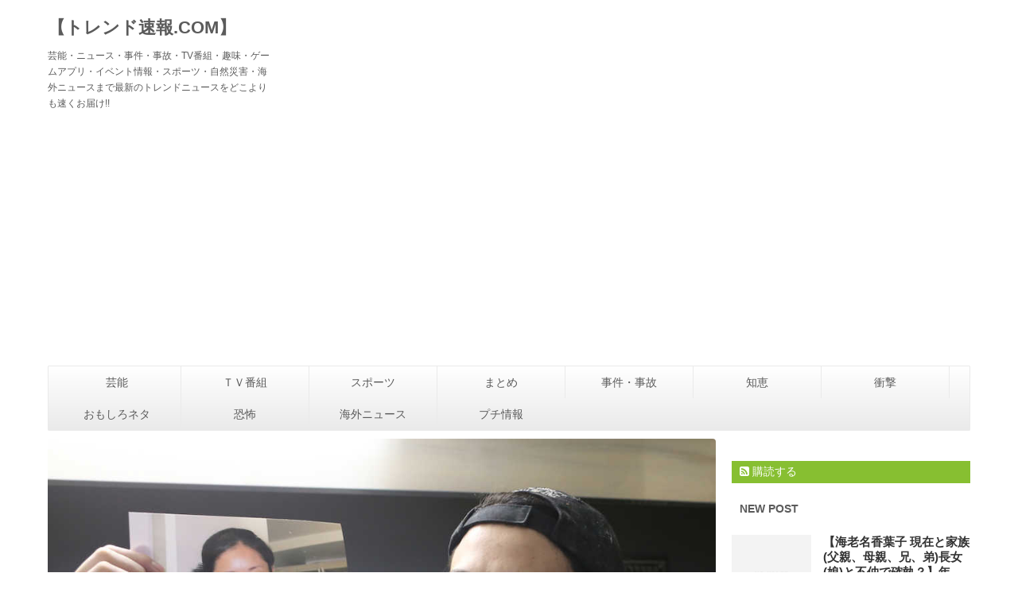

--- FILE ---
content_type: text/html; charset=UTF-8
request_url: https://torendosokuhou.com/archives/6789
body_size: 23921
content:
<!DOCTYPE html>
<!--[if lt IE 7]>
<html class="ie6" lang="ja" id="html" prefix="og: http://ogp.me/ns#"> <![endif]-->
<!--[if IE 7]>
<html class="i7" lang="ja" id="html" prefix="og: http://ogp.me/ns#"> <![endif]-->
<!--[if IE 8]>
<html class="ie" lang="ja" id="html" prefix="og: http://ogp.me/ns#"> <![endif]-->
<!--[if gt IE 8]><!-->
<html lang="ja" id="html" prefix="og: http://ogp.me/ns#">
	<!--<![endif]-->
	<head prefix="og: http://ogp.me/ns# fb: http://ogp.me/ns/fb# article: http://ogp.me/ns/article#">
		<meta charset="UTF-8" >
		<meta name="viewport" content="width=device-width,initial-scale=1.0,user-scalable=no">
		<meta name="format-detection" content="telephone=no" >
		
		
		<link rel="alternate" type="application/rss+xml" title="【トレンド速報.COM】 RSS Feed" href="https://torendosokuhou.com/feed" />
		<link rel="pingback" href="https://torendosokuhou.com/xmlrpc.php" >
		<link href='https://fonts.googleapis.com/css?family=Montserrat:400' rel='stylesheet' type='text/css'>
				<!--[if lt IE 9]>
		<script src="http://css3-mediaqueries-js.googlecode.com/svn/trunk/css3-mediaqueries.js"></script>
		<script src="https://torendosokuhou.com/wp-content/themes/stinger7/js/html5shiv.js"></script>
		<![endif]-->
				<meta name='robots' content='max-image-preview:large' />
<title>【小林公太「ラーメン荘 夢を語れ」白山店の評判は？画像】片岡安祐美の熱愛相手で結婚も？ - 【トレンド速報.COM】</title>

<!-- This site is optimized with the Yoast SEO plugin v4.4 - https://yoast.com/wordpress/plugins/seo/ -->
<link rel="canonical" href="https://torendosokuhou.com/archives/6789" />
<meta property="og:locale" content="ja_JP" />
<meta property="og:type" content="article" />
<meta property="og:title" content="【小林公太「ラーメン荘 夢を語れ」白山店の評判は？画像】片岡安祐美の熱愛相手で結婚も？ - 【トレンド速報.COM】" />
<meta property="og:description" content="2月11日放送の『行列のできる法律相談所』に美人アスリートKとして出演される片岡 ..." />
<meta property="og:url" content="https://torendosokuhou.com/archives/6789" />
<meta property="og:site_name" content="【トレンド速報.COM】" />
<meta property="article:tag" content="かたおかあゆみ" />
<meta property="article:tag" content="こばやしこうた" />
<meta property="article:tag" content="ラーメン" />
<meta property="article:tag" content="ラーメン荘 夢を語れ" />
<meta property="article:tag" content="小林公太" />
<meta property="article:tag" content="彼女" />
<meta property="article:tag" content="彼氏" />
<meta property="article:tag" content="熱愛" />
<meta property="article:tag" content="片岡安祐美" />
<meta property="article:tag" content="画像" />
<meta property="article:tag" content="白山" />
<meta property="article:tag" content="結婚" />
<meta property="article:tag" content="行列のできる法律相談所" />
<meta property="article:section" content="芸能" />
<meta property="article:published_time" content="2017-02-11T22:37:55+09:00" />
<meta property="og:image" content="https://torendosokuhou.com/wp-content/uploads/2017/02/40d6f565d4f5d01a6a4fdac7aac07a44.jpg" />
<meta property="og:image:width" content="1000" />
<meta property="og:image:height" content="751" />
<meta name="twitter:card" content="summary" />
<meta name="twitter:description" content="2月11日放送の『行列のできる法律相談所』に美人アスリートKとして出演される片岡 ... " />
<meta name="twitter:title" content="【小林公太「ラーメン荘 夢を語れ」白山店の評判は？画像】片岡安祐美の熱愛相手で結婚も？ - 【トレンド速報.COM】" />
<meta name="twitter:site" content="@toresoku_com" />
<meta name="twitter:image" content="https://torendosokuhou.com/wp-content/uploads/2017/02/40d6f565d4f5d01a6a4fdac7aac07a44.jpg" />
<meta name="twitter:creator" content="@toresoku_com" />
<!-- / Yoast SEO plugin. -->

<link rel='dns-prefetch' href='//secure.gravatar.com' />
<link rel='dns-prefetch' href='//ajax.googleapis.com' />
<link rel='dns-prefetch' href='//stats.wp.com' />
<link rel='dns-prefetch' href='//v0.wordpress.com' />
		<!-- This site uses the Google Analytics by MonsterInsights plugin v8.14.1 - Using Analytics tracking - https://www.monsterinsights.com/ -->
		<!-- Note: MonsterInsights is not currently configured on this site. The site owner needs to authenticate with Google Analytics in the MonsterInsights settings panel. -->
					<!-- No UA code set -->
				<!-- / Google Analytics by MonsterInsights -->
		<script type="text/javascript">
window._wpemojiSettings = {"baseUrl":"https:\/\/s.w.org\/images\/core\/emoji\/14.0.0\/72x72\/","ext":".png","svgUrl":"https:\/\/s.w.org\/images\/core\/emoji\/14.0.0\/svg\/","svgExt":".svg","source":{"concatemoji":"https:\/\/torendosokuhou.com\/wp-includes\/js\/wp-emoji-release.min.js?ver=6.2.8"}};
/*! This file is auto-generated */
!function(e,a,t){var n,r,o,i=a.createElement("canvas"),p=i.getContext&&i.getContext("2d");function s(e,t){p.clearRect(0,0,i.width,i.height),p.fillText(e,0,0);e=i.toDataURL();return p.clearRect(0,0,i.width,i.height),p.fillText(t,0,0),e===i.toDataURL()}function c(e){var t=a.createElement("script");t.src=e,t.defer=t.type="text/javascript",a.getElementsByTagName("head")[0].appendChild(t)}for(o=Array("flag","emoji"),t.supports={everything:!0,everythingExceptFlag:!0},r=0;r<o.length;r++)t.supports[o[r]]=function(e){if(p&&p.fillText)switch(p.textBaseline="top",p.font="600 32px Arial",e){case"flag":return s("\ud83c\udff3\ufe0f\u200d\u26a7\ufe0f","\ud83c\udff3\ufe0f\u200b\u26a7\ufe0f")?!1:!s("\ud83c\uddfa\ud83c\uddf3","\ud83c\uddfa\u200b\ud83c\uddf3")&&!s("\ud83c\udff4\udb40\udc67\udb40\udc62\udb40\udc65\udb40\udc6e\udb40\udc67\udb40\udc7f","\ud83c\udff4\u200b\udb40\udc67\u200b\udb40\udc62\u200b\udb40\udc65\u200b\udb40\udc6e\u200b\udb40\udc67\u200b\udb40\udc7f");case"emoji":return!s("\ud83e\udef1\ud83c\udffb\u200d\ud83e\udef2\ud83c\udfff","\ud83e\udef1\ud83c\udffb\u200b\ud83e\udef2\ud83c\udfff")}return!1}(o[r]),t.supports.everything=t.supports.everything&&t.supports[o[r]],"flag"!==o[r]&&(t.supports.everythingExceptFlag=t.supports.everythingExceptFlag&&t.supports[o[r]]);t.supports.everythingExceptFlag=t.supports.everythingExceptFlag&&!t.supports.flag,t.DOMReady=!1,t.readyCallback=function(){t.DOMReady=!0},t.supports.everything||(n=function(){t.readyCallback()},a.addEventListener?(a.addEventListener("DOMContentLoaded",n,!1),e.addEventListener("load",n,!1)):(e.attachEvent("onload",n),a.attachEvent("onreadystatechange",function(){"complete"===a.readyState&&t.readyCallback()})),(e=t.source||{}).concatemoji?c(e.concatemoji):e.wpemoji&&e.twemoji&&(c(e.twemoji),c(e.wpemoji)))}(window,document,window._wpemojiSettings);
</script>
<style type="text/css">
img.wp-smiley,
img.emoji {
	display: inline !important;
	border: none !important;
	box-shadow: none !important;
	height: 1em !important;
	width: 1em !important;
	margin: 0 0.07em !important;
	vertical-align: -0.1em !important;
	background: none !important;
	padding: 0 !important;
}
</style>
	<link rel='stylesheet' id='wp-block-library-css' href='https://torendosokuhou.com/wp-includes/css/dist/block-library/style.min.css?ver=6.2.8' type='text/css' media='all' />
<style id='wp-block-library-inline-css' type='text/css'>
.has-text-align-justify{text-align:justify;}
</style>
<link rel='stylesheet' id='jetpack-videopress-video-block-view-css' href='https://torendosokuhou.com/wp-content/plugins/jetpack/jetpack_vendor/automattic/jetpack-videopress/build/block-editor/blocks/video/view.css?minify=false&#038;ver=317afd605f368082816f' type='text/css' media='all' />
<link rel='stylesheet' id='mediaelement-css' href='https://torendosokuhou.com/wp-includes/js/mediaelement/mediaelementplayer-legacy.min.css?ver=4.2.17' type='text/css' media='all' />
<link rel='stylesheet' id='wp-mediaelement-css' href='https://torendosokuhou.com/wp-includes/js/mediaelement/wp-mediaelement.min.css?ver=6.2.8' type='text/css' media='all' />
<link rel='stylesheet' id='classic-theme-styles-css' href='https://torendosokuhou.com/wp-includes/css/classic-themes.min.css?ver=6.2.8' type='text/css' media='all' />
<style id='global-styles-inline-css' type='text/css'>
body{--wp--preset--color--black: #000000;--wp--preset--color--cyan-bluish-gray: #abb8c3;--wp--preset--color--white: #ffffff;--wp--preset--color--pale-pink: #f78da7;--wp--preset--color--vivid-red: #cf2e2e;--wp--preset--color--luminous-vivid-orange: #ff6900;--wp--preset--color--luminous-vivid-amber: #fcb900;--wp--preset--color--light-green-cyan: #7bdcb5;--wp--preset--color--vivid-green-cyan: #00d084;--wp--preset--color--pale-cyan-blue: #8ed1fc;--wp--preset--color--vivid-cyan-blue: #0693e3;--wp--preset--color--vivid-purple: #9b51e0;--wp--preset--gradient--vivid-cyan-blue-to-vivid-purple: linear-gradient(135deg,rgba(6,147,227,1) 0%,rgb(155,81,224) 100%);--wp--preset--gradient--light-green-cyan-to-vivid-green-cyan: linear-gradient(135deg,rgb(122,220,180) 0%,rgb(0,208,130) 100%);--wp--preset--gradient--luminous-vivid-amber-to-luminous-vivid-orange: linear-gradient(135deg,rgba(252,185,0,1) 0%,rgba(255,105,0,1) 100%);--wp--preset--gradient--luminous-vivid-orange-to-vivid-red: linear-gradient(135deg,rgba(255,105,0,1) 0%,rgb(207,46,46) 100%);--wp--preset--gradient--very-light-gray-to-cyan-bluish-gray: linear-gradient(135deg,rgb(238,238,238) 0%,rgb(169,184,195) 100%);--wp--preset--gradient--cool-to-warm-spectrum: linear-gradient(135deg,rgb(74,234,220) 0%,rgb(151,120,209) 20%,rgb(207,42,186) 40%,rgb(238,44,130) 60%,rgb(251,105,98) 80%,rgb(254,248,76) 100%);--wp--preset--gradient--blush-light-purple: linear-gradient(135deg,rgb(255,206,236) 0%,rgb(152,150,240) 100%);--wp--preset--gradient--blush-bordeaux: linear-gradient(135deg,rgb(254,205,165) 0%,rgb(254,45,45) 50%,rgb(107,0,62) 100%);--wp--preset--gradient--luminous-dusk: linear-gradient(135deg,rgb(255,203,112) 0%,rgb(199,81,192) 50%,rgb(65,88,208) 100%);--wp--preset--gradient--pale-ocean: linear-gradient(135deg,rgb(255,245,203) 0%,rgb(182,227,212) 50%,rgb(51,167,181) 100%);--wp--preset--gradient--electric-grass: linear-gradient(135deg,rgb(202,248,128) 0%,rgb(113,206,126) 100%);--wp--preset--gradient--midnight: linear-gradient(135deg,rgb(2,3,129) 0%,rgb(40,116,252) 100%);--wp--preset--duotone--dark-grayscale: url('#wp-duotone-dark-grayscale');--wp--preset--duotone--grayscale: url('#wp-duotone-grayscale');--wp--preset--duotone--purple-yellow: url('#wp-duotone-purple-yellow');--wp--preset--duotone--blue-red: url('#wp-duotone-blue-red');--wp--preset--duotone--midnight: url('#wp-duotone-midnight');--wp--preset--duotone--magenta-yellow: url('#wp-duotone-magenta-yellow');--wp--preset--duotone--purple-green: url('#wp-duotone-purple-green');--wp--preset--duotone--blue-orange: url('#wp-duotone-blue-orange');--wp--preset--font-size--small: 13px;--wp--preset--font-size--medium: 20px;--wp--preset--font-size--large: 36px;--wp--preset--font-size--x-large: 42px;--wp--preset--spacing--20: 0.44rem;--wp--preset--spacing--30: 0.67rem;--wp--preset--spacing--40: 1rem;--wp--preset--spacing--50: 1.5rem;--wp--preset--spacing--60: 2.25rem;--wp--preset--spacing--70: 3.38rem;--wp--preset--spacing--80: 5.06rem;--wp--preset--shadow--natural: 6px 6px 9px rgba(0, 0, 0, 0.2);--wp--preset--shadow--deep: 12px 12px 50px rgba(0, 0, 0, 0.4);--wp--preset--shadow--sharp: 6px 6px 0px rgba(0, 0, 0, 0.2);--wp--preset--shadow--outlined: 6px 6px 0px -3px rgba(255, 255, 255, 1), 6px 6px rgba(0, 0, 0, 1);--wp--preset--shadow--crisp: 6px 6px 0px rgba(0, 0, 0, 1);}:where(.is-layout-flex){gap: 0.5em;}body .is-layout-flow > .alignleft{float: left;margin-inline-start: 0;margin-inline-end: 2em;}body .is-layout-flow > .alignright{float: right;margin-inline-start: 2em;margin-inline-end: 0;}body .is-layout-flow > .aligncenter{margin-left: auto !important;margin-right: auto !important;}body .is-layout-constrained > .alignleft{float: left;margin-inline-start: 0;margin-inline-end: 2em;}body .is-layout-constrained > .alignright{float: right;margin-inline-start: 2em;margin-inline-end: 0;}body .is-layout-constrained > .aligncenter{margin-left: auto !important;margin-right: auto !important;}body .is-layout-constrained > :where(:not(.alignleft):not(.alignright):not(.alignfull)){max-width: var(--wp--style--global--content-size);margin-left: auto !important;margin-right: auto !important;}body .is-layout-constrained > .alignwide{max-width: var(--wp--style--global--wide-size);}body .is-layout-flex{display: flex;}body .is-layout-flex{flex-wrap: wrap;align-items: center;}body .is-layout-flex > *{margin: 0;}:where(.wp-block-columns.is-layout-flex){gap: 2em;}.has-black-color{color: var(--wp--preset--color--black) !important;}.has-cyan-bluish-gray-color{color: var(--wp--preset--color--cyan-bluish-gray) !important;}.has-white-color{color: var(--wp--preset--color--white) !important;}.has-pale-pink-color{color: var(--wp--preset--color--pale-pink) !important;}.has-vivid-red-color{color: var(--wp--preset--color--vivid-red) !important;}.has-luminous-vivid-orange-color{color: var(--wp--preset--color--luminous-vivid-orange) !important;}.has-luminous-vivid-amber-color{color: var(--wp--preset--color--luminous-vivid-amber) !important;}.has-light-green-cyan-color{color: var(--wp--preset--color--light-green-cyan) !important;}.has-vivid-green-cyan-color{color: var(--wp--preset--color--vivid-green-cyan) !important;}.has-pale-cyan-blue-color{color: var(--wp--preset--color--pale-cyan-blue) !important;}.has-vivid-cyan-blue-color{color: var(--wp--preset--color--vivid-cyan-blue) !important;}.has-vivid-purple-color{color: var(--wp--preset--color--vivid-purple) !important;}.has-black-background-color{background-color: var(--wp--preset--color--black) !important;}.has-cyan-bluish-gray-background-color{background-color: var(--wp--preset--color--cyan-bluish-gray) !important;}.has-white-background-color{background-color: var(--wp--preset--color--white) !important;}.has-pale-pink-background-color{background-color: var(--wp--preset--color--pale-pink) !important;}.has-vivid-red-background-color{background-color: var(--wp--preset--color--vivid-red) !important;}.has-luminous-vivid-orange-background-color{background-color: var(--wp--preset--color--luminous-vivid-orange) !important;}.has-luminous-vivid-amber-background-color{background-color: var(--wp--preset--color--luminous-vivid-amber) !important;}.has-light-green-cyan-background-color{background-color: var(--wp--preset--color--light-green-cyan) !important;}.has-vivid-green-cyan-background-color{background-color: var(--wp--preset--color--vivid-green-cyan) !important;}.has-pale-cyan-blue-background-color{background-color: var(--wp--preset--color--pale-cyan-blue) !important;}.has-vivid-cyan-blue-background-color{background-color: var(--wp--preset--color--vivid-cyan-blue) !important;}.has-vivid-purple-background-color{background-color: var(--wp--preset--color--vivid-purple) !important;}.has-black-border-color{border-color: var(--wp--preset--color--black) !important;}.has-cyan-bluish-gray-border-color{border-color: var(--wp--preset--color--cyan-bluish-gray) !important;}.has-white-border-color{border-color: var(--wp--preset--color--white) !important;}.has-pale-pink-border-color{border-color: var(--wp--preset--color--pale-pink) !important;}.has-vivid-red-border-color{border-color: var(--wp--preset--color--vivid-red) !important;}.has-luminous-vivid-orange-border-color{border-color: var(--wp--preset--color--luminous-vivid-orange) !important;}.has-luminous-vivid-amber-border-color{border-color: var(--wp--preset--color--luminous-vivid-amber) !important;}.has-light-green-cyan-border-color{border-color: var(--wp--preset--color--light-green-cyan) !important;}.has-vivid-green-cyan-border-color{border-color: var(--wp--preset--color--vivid-green-cyan) !important;}.has-pale-cyan-blue-border-color{border-color: var(--wp--preset--color--pale-cyan-blue) !important;}.has-vivid-cyan-blue-border-color{border-color: var(--wp--preset--color--vivid-cyan-blue) !important;}.has-vivid-purple-border-color{border-color: var(--wp--preset--color--vivid-purple) !important;}.has-vivid-cyan-blue-to-vivid-purple-gradient-background{background: var(--wp--preset--gradient--vivid-cyan-blue-to-vivid-purple) !important;}.has-light-green-cyan-to-vivid-green-cyan-gradient-background{background: var(--wp--preset--gradient--light-green-cyan-to-vivid-green-cyan) !important;}.has-luminous-vivid-amber-to-luminous-vivid-orange-gradient-background{background: var(--wp--preset--gradient--luminous-vivid-amber-to-luminous-vivid-orange) !important;}.has-luminous-vivid-orange-to-vivid-red-gradient-background{background: var(--wp--preset--gradient--luminous-vivid-orange-to-vivid-red) !important;}.has-very-light-gray-to-cyan-bluish-gray-gradient-background{background: var(--wp--preset--gradient--very-light-gray-to-cyan-bluish-gray) !important;}.has-cool-to-warm-spectrum-gradient-background{background: var(--wp--preset--gradient--cool-to-warm-spectrum) !important;}.has-blush-light-purple-gradient-background{background: var(--wp--preset--gradient--blush-light-purple) !important;}.has-blush-bordeaux-gradient-background{background: var(--wp--preset--gradient--blush-bordeaux) !important;}.has-luminous-dusk-gradient-background{background: var(--wp--preset--gradient--luminous-dusk) !important;}.has-pale-ocean-gradient-background{background: var(--wp--preset--gradient--pale-ocean) !important;}.has-electric-grass-gradient-background{background: var(--wp--preset--gradient--electric-grass) !important;}.has-midnight-gradient-background{background: var(--wp--preset--gradient--midnight) !important;}.has-small-font-size{font-size: var(--wp--preset--font-size--small) !important;}.has-medium-font-size{font-size: var(--wp--preset--font-size--medium) !important;}.has-large-font-size{font-size: var(--wp--preset--font-size--large) !important;}.has-x-large-font-size{font-size: var(--wp--preset--font-size--x-large) !important;}
.wp-block-navigation a:where(:not(.wp-element-button)){color: inherit;}
:where(.wp-block-columns.is-layout-flex){gap: 2em;}
.wp-block-pullquote{font-size: 1.5em;line-height: 1.6;}
</style>
<link rel='stylesheet' id='arve-main-css' href='https://torendosokuhou.com/wp-content/plugins/advanced-responsive-video-embedder/build/main.css?ver=70e3cd1f6fe79ceb9bc5' type='text/css' media='all' />
<link rel='stylesheet' id='toc-screen-css' href='https://torendosokuhou.com/wp-content/plugins/table-of-contents-plus/screen.min.css?ver=2302' type='text/css' media='all' />
<style id='toc-screen-inline-css' type='text/css'>
div#toc_container ul li {font-size: 90%;}
</style>
<link rel='stylesheet' id='wpt-twitter-feed-css' href='https://torendosokuhou.com/wp-content/plugins/wp-to-twitter/css/twitter-feed.css?ver=6.2.8' type='text/css' media='all' />
<link rel='stylesheet' id='normalize-css' href='https://torendosokuhou.com/wp-content/themes/stinger7/css/normalize.css?ver=1.5.9' type='text/css' media='all' />
<link rel='stylesheet' id='font-awesome-css' href='//maxcdn.bootstrapcdn.com/font-awesome/4.5.0/css/font-awesome.min.css?ver=4.5.0' type='text/css' media='all' />
<link rel='stylesheet' id='style-css' href='https://torendosokuhou.com/wp-content/themes/stinger7child/style.css?ver=6.2.8' type='text/css' media='all' />
<link rel='stylesheet' id='wordpress-popular-posts-css' href='https://torendosokuhou.com/wp-content/plugins/wordpress-popular-posts/style/wpp.css?ver=3.3.4' type='text/css' media='all' />
<link rel='stylesheet' id='jetpack_css-css' href='https://torendosokuhou.com/wp-content/plugins/jetpack/css/jetpack.css?ver=12.1.2' type='text/css' media='all' />
<script type='text/javascript' src='//ajax.googleapis.com/ajax/libs/jquery/1.11.3/jquery.min.js?ver=1.11.3' id='jquery-js'></script>
<link rel="https://api.w.org/" href="https://torendosokuhou.com/wp-json/" /><link rel="alternate" type="application/json" href="https://torendosokuhou.com/wp-json/wp/v2/posts/6789" /><link rel='shortlink' href='https://wp.me/pa4jI5-1Lv' />
<link rel="alternate" type="application/json+oembed" href="https://torendosokuhou.com/wp-json/oembed/1.0/embed?url=https%3A%2F%2Ftorendosokuhou.com%2Farchives%2F6789" />
<link rel="alternate" type="text/xml+oembed" href="https://torendosokuhou.com/wp-json/oembed/1.0/embed?url=https%3A%2F%2Ftorendosokuhou.com%2Farchives%2F6789&#038;format=xml" />
<script type="text/javascript">
	window._wp_rp_static_base_url = 'https://wprp.zemanta.com/static/';
	window._wp_rp_wp_ajax_url = "https://torendosokuhou.com/wp-admin/admin-ajax.php";
	window._wp_rp_plugin_version = '3.6.4';
	window._wp_rp_post_id = '6789';
	window._wp_rp_num_rel_posts = '6';
	window._wp_rp_thumbnails = true;
	window._wp_rp_post_title = '%E3%80%90%E5%B0%8F%E6%9E%97%E5%85%AC%E5%A4%AA%E3%80%8C%E3%83%A9%E3%83%BC%E3%83%A1%E3%83%B3%E8%8D%98+%E5%A4%A2%E3%82%92%E8%AA%9E%E3%82%8C%E3%80%8D%E7%99%BD%E5%B1%B1%E5%BA%97%E3%81%AE%E8%A9%95%E5%88%A4%E3%81%AF%EF%BC%9F%E7%94%BB%E5%83%8F%E3%80%91%E7%89%87%E5%B2%A1%E5%AE%89%E7%A5%90%E7%BE%8E%E3%81%AE%E7%86%B1%E6%84%9B%E7%9B%B8%E6%89%8B%E3%81%A7%E7%B5%90%E5%A9%9A%E3%82%82%EF%BC%9F';
	window._wp_rp_post_tags = ['%E7%89%87%E5%B2%A1%E5%AE%89%E7%A5%90%E7%BE%8E', '%E3%81%93%E3%81%B0%E3%82%84%E3%81%97%E3%81%93%E3%81%86%E3%81%9F', '%E5%BD%BC%E6%B0%8F', '%E7%B5%90%E5%A9%9A', '%E5%B0%8F%E6%9E%97%E5%85%AC%E5%A4%AA', '%E7%94%BB%E5%83%8F', '%E3%83%A9%E3%83%BC%E3%83%A1%E3%83%B3', '%E7%86%B1%E6%84%9B', '%E8%A1%8C%E5%88%97%E3%81%AE%E3%81%A7%E3%81%8D%E3%82%8B%E6%B3%95%E5%BE%8B%E7%9B%B8%E8%AB%87', '%E3%81%8B%E3%81%9F%E3%81%8A%E3%81%8B%E3%81%82%E3%82%86%E3%81%BF', '%E5%BD%BC%E5%A5%B3', '%E7%99%BD%E5%B1%B1', '%E3%83%A9%E3%83%BC%E3%83%A1%E3%83%B3%E8%8D%98+%E5%A4%A2%E3%82%92%E8%AA%9E%E3%82%8C', '%E8%8A%B8%E8%83%BD', '%EF%BC%B4%EF%BC%B6%E7%95%AA%E7%B5%84', '2', 'alt', 'lt', 'a', 'hp', '2013'];
	window._wp_rp_promoted_content = true;
</script>
<link rel="stylesheet" href="https://torendosokuhou.com/wp-content/plugins/wordpress-23-related-posts-plugin/static/themes/vertical-m.css?version=3.6.4" />
        <!-- Copyright protection script -->
        <meta http-equiv="imagetoolbar" content="no">
        <script>
            /*<![CDATA[*/
            document.oncontextmenu = function () {
                return false;
            };
            /*]]>*/
        </script>
        <script type="text/javascript">
            /*<![CDATA[*/
            document.onselectstart = function () {
                event = event || window.event;
                var custom_input = event.target || event.srcElement;

                if (custom_input.type !== "text" && custom_input.type !== "textarea" && custom_input.type !== "password") {
                    return false;
                } else {
                    return true;
                }

            };
            if (window.sidebar) {
                document.onmousedown = function (e) {
                    var obj = e.target;
                    if (obj.tagName.toUpperCase() === 'SELECT'
                        || obj.tagName.toUpperCase() === "INPUT"
                        || obj.tagName.toUpperCase() === "TEXTAREA"
                        || obj.tagName.toUpperCase() === "PASSWORD") {
                        return true;
                    } else {
                        return false;
                    }
                };
            }
            window.onload = function () {
                document.body.style.webkitTouchCallout = 'none';
                document.body.style.KhtmlUserSelect = 'none';
            }
            /*]]>*/
        </script>
        <script type="text/javascript">
            /*<![CDATA[*/
            if (parent.frames.length > 0) {
                top.location.replace(document.location);
            }
            /*]]>*/
        </script>
        <script>
            /*<![CDATA[*/
            document.ondragstart = function () {
                return false;
            };
            /*]]>*/
        </script>
        <style type="text/css">

            * {
                -webkit-touch-callout: none;
                -webkit-user-select: none;
                -moz-user-select: none;
                user-select: none;
            }

            img {
                -webkit-touch-callout: none;
                -webkit-user-select: none;
                -moz-user-select: none;
                user-select: none;
            }

            input, textarea, select {
	            -webkit-user-select: auto;
            }

        </style>
        <!-- End Copyright protection script -->

        <!-- Source hidden -->

        	<style>img#wpstats{display:none}</style>
		<meta name="robots" content="index, follow" />

		<style type="text/css">
			/*グループ1
			------------------------------------------------------------*/
			/*ブログタイトル*/

			header .sitename a {
				color: #5b5b5b;
			}

			/* メニュー */
			nav li a {
				color: #5b5b5b;
			}

			/*ヘッダーリンク*/	
			#header-r .footermenust li {
				border-right-color:#5b5b5b;

			}

			#header-r .footermenust a {
				color: #5b5b5b;
			}

			/*ページトップ*/
			#page-top a {
				background: #5b5b5b;
			}

			/*キャプション */

			header h1 {
				color: #5b5b5b;
			}

			header .descr {
				color: #5b5b5b;
			}

			/* アコーディオン */
			#s-navi dt.trigger .op {
				color: #5b5b5b;
			}

			.acordion_tree li a {
				color: #5b5b5b;
			}

			/* サイド見出し */
			aside h4 {
				color: #5b5b5b;
			}

			/* フッター文字 */
			#footer, #footer .copy, #footer .rcopy, #footer .copy a, #footer .rcopy a {
				color: #5b5b5b;
			}

			/* スマホメニュー文字 */
			.acordion_tree ul.menu li a, .acordion_tree ul.menu li {
				color: #5b5b5b;
			}

			.acordion_tree ul.menu li {
				border-bottom:dotted 1px #5b5b5b;
}


			/*グループ2
			------------------------------------------------------------*/
			/* 中見出し */
			h2 {
				background: #ededed;
				color: #5b5b5b;
			}

			h2:after {
				border-top: 10px solid #ededed;
			}

			h2:before {
				border-top: 10px solid #ededed;
			}

			/*小見出し*/
			.post h3 {

				color: #000				border-bottom: 1px #000 dotted;
				background-color: #fff;
			}

			.post h4 {
				background-color: #f3f3f3;
			}


			/* サイド見出し */
			aside h4 {
				color: #5b5b5b;
			}


			/*グループ4
			------------------------------------------------------------*/
			/* RSSボタン */
			.rssbox a {
				background-color: #87BF31;
			}

			/*お知らせ
			------------------------------------------------------------*/
			/*お知らせバーの背景色*/
			.rss-bar {
				border-color: #fff;

				color: #5b5b5b;

				/*Other Browser*/
				background: #fff;
				/*For Old WebKit*/
				background: -webkit-linear-gradient(
				#fff 0%,
				#fff 100%
				);
				/*For Modern Browser*/
				background: linear-gradient(
				#fff 0%,
				#fff 100%
				);

			
			}

			/*固定ページサイドメニュー
			------------------------------------------------------------*/
			/*背景色*/

			#sidebg {
				background:#ffffff;
			}

			#side aside .st-pagelists ul li ul li {
				border-color: #0277bd
;
			}

			#side aside .st-pagelists ul li a {
				color: #5b5b5b;

				/*Other Browser*/
				background: #eaeaea;
				/*For Old WebKit*/
				background: -webkit-linear-gradient(
				#ffffff 0%,
				#eaeaea 100%
				);
				/*For Modern Browser*/
				background: linear-gradient(
				#ffffff 0%,
				#eaeaea 100%
				);
			}

			#side aside .st-pagelists .children a {
				border-bottom-color: #5b5b5b;

				color: #5b5b5b;
			}

			#side aside .st-pagelists .children li .children a,
			#side aside .st-pagelists .children li .children .children li a {
			color: #5b5b5b;
			}


			/*追加カラー
			------------------------------------------------------------*/
			/*フッター*/
			footer,footer p,footer a{
				color:#5b5b5b!important;
			}

			footer .footermenust li {
				border-right-color: #5b5b5b!important;
			}

			/*任意の人気記事
			------------------------------------------------------------*/

			.post h4.p-entry {
				background:#FEB20A;
				color:#fff;
			}

			.poprank-no2{
				background:#FEB20A;
				color:#fff!important;
			}
			.poprank-no{
				background:#FEB20A;
				color:#fff;
			}


			/*media Queries タブレットサイズ
			----------------------------------------------------*/
			@media only screen and (min-width: 414px) {

				/*追加カラー
				------------------------------------------------------------*/
				/*フッター*/
				footer{
					margin:0 -20px;
				}
			}

			/*media Queries PCサイズ
			----------------------------------------------------*/
			@media only screen and (min-width: 781px) {
				nav.smanone {
					border-color: #eaeaea;

					/*Other Browser*/
					background: #eaeaea;
					/*For Old WebKit*/
					background: -webkit-linear-gradient(
					#ffffff 0%,
					#eaeaea 100%
					);
					/*For Modern Browser*/
					background: linear-gradient(
					#ffffff 0%,
					#eaeaea 100%
					);
				
				}

				header ul.menu li {
					border-right-color: #eaeaea;
				}

				header ul.menu li a {
					color: #5b5b5b;

				}

				header ul.menu li li a{
					background: #e0e0e0;
					border-top-color: #eaeaea;

				}

				header .textwidget{
					background:#ffffff;
				}


			}
		</style>

						<!-- WordPress Popular Posts v3.3.4 -->
				<script type="text/javascript">

					var sampling_active = 0;
					var sampling_rate   = 100;
					var do_request = false;

					if ( !sampling_active ) {
						do_request = true;
					} else {
						var num = Math.floor(Math.random() * sampling_rate) + 1;
						do_request = ( 1 === num );
					}

					if ( do_request ) {

						/* Create XMLHttpRequest object and set variables */
						var xhr = ( window.XMLHttpRequest )
						  ? new XMLHttpRequest()
						  : new ActiveXObject( "Microsoft.XMLHTTP" ),
						url = 'https://torendosokuhou.com/wp-admin/admin-ajax.php',
						params = 'action=update_views_ajax&token=8d2e713d72&wpp_id=6789';
						/* Set request method and target URL */
						xhr.open( "POST", url, true );
						/* Set request header */
						xhr.setRequestHeader( "Content-type", "application/x-www-form-urlencoded" );
						/* Hook into onreadystatechange */
						xhr.onreadystatechange = function() {
							if ( 4 === xhr.readyState && 200 === xhr.status ) {
								if ( window.console && window.console.log ) {
									window.console.log( xhr.responseText );
								}
							}
						};
						/* Send request */
						xhr.send( params );

					}

				</script>
				<!-- End WordPress Popular Posts v3.3.4 -->
				<style type="text/css">.broken_link, a.broken_link {
	text-decoration: line-through;
}</style><style type="text/css" id="custom-background-css">
body.custom-background { background-color: #ffffff; }
</style>
	<link rel="icon" href="https://torendosokuhou.com/wp-content/uploads/2016/05/cropped--32x32.jpg" sizes="32x32" />
<link rel="icon" href="https://torendosokuhou.com/wp-content/uploads/2016/05/cropped--192x192.jpg" sizes="192x192" />
<link rel="apple-touch-icon" href="https://torendosokuhou.com/wp-content/uploads/2016/05/cropped--180x180.jpg" />
<meta name="msapplication-TileImage" content="https://torendosokuhou.com/wp-content/uploads/2016/05/cropped--270x270.jpg" />
				<!-- /OGP --><script>
  (function(i,s,o,g,r,a,m){i['GoogleAnalyticsObject']=r;i[r]=i[r]||function(){
  (i[r].q=i[r].q||[]).push(arguments)},i[r].l=1*new Date();a=s.createElement(o),
  m=s.getElementsByTagName(o)[0];a.async=1;a.src=g;m.parentNode.insertBefore(a,m)
  })(window,document,'script','https://www.google-analytics.com/analytics.js','ga');

  ga('create', 'UA-77757018-1', 'auto');
  ga('send', 'pageview');

</script>
<meta name="google-site-verification" content="lwuGT6X-XiCcLTvg2-Amg7ZPpD3QyfVRKG_vQbI71cA" />
		
		
	
		
	</head>
	<body class="post-template-default single single-post postid-6789 single-format-standard custom-background" >
	
		<div id="wrapper" class="">
			<header id="">
			<div class="clearfix" id="headbox">
			<!-- アコーディオン -->
			<nav id="s-navi" class="pcnone">
				<dl class="acordion">

					<dt class="trigger">
					<p><span class="op"><i class="fa fa-bars"></i></span></p>
					</dt>
					<dd class="acordion_tree">
												<div class="menu-%e8%8a%b8%e8%83%bd-container"><ul id="menu-%e8%8a%b8%e8%83%bd" class="menu"><li id="menu-item-8177" class="menu-item menu-item-type-taxonomy menu-item-object-category current-post-ancestor current-menu-parent current-post-parent menu-item-8177"><a href="https://torendosokuhou.com/archives/category/%e8%8a%b8%e8%83%bd">芸能</a></li>
<li id="menu-item-8178" class="menu-item menu-item-type-taxonomy menu-item-object-category current-post-ancestor current-menu-parent current-post-parent menu-item-8178"><a href="https://torendosokuhou.com/archives/category/%ef%bd%94%ef%bd%96%e7%95%aa%e7%b5%84">ＴＶ番組</a></li>
<li id="menu-item-8179" class="menu-item menu-item-type-taxonomy menu-item-object-category menu-item-8179"><a href="https://torendosokuhou.com/archives/category/%e3%82%b9%e3%83%9d%e3%83%bc%e3%83%84">スポーツ</a></li>
<li id="menu-item-8180" class="menu-item menu-item-type-taxonomy menu-item-object-category menu-item-8180"><a href="https://torendosokuhou.com/archives/category/%e3%81%be%e3%81%a8%e3%82%81">まとめ</a></li>
<li id="menu-item-8181" class="menu-item menu-item-type-taxonomy menu-item-object-category menu-item-8181"><a href="https://torendosokuhou.com/archives/category/%e4%ba%8b%e4%bb%b6%e3%83%bb%e4%ba%8b%e6%95%85">事件・事故</a></li>
<li id="menu-item-8182" class="menu-item menu-item-type-taxonomy menu-item-object-category menu-item-8182"><a href="https://torendosokuhou.com/archives/category/%e7%9f%a5%e6%81%b5">知恵</a></li>
<li id="menu-item-8183" class="menu-item menu-item-type-taxonomy menu-item-object-category menu-item-8183"><a href="https://torendosokuhou.com/archives/category/%e8%a1%9d%e6%92%83">衝撃</a></li>
<li id="menu-item-8184" class="menu-item menu-item-type-taxonomy menu-item-object-category menu-item-8184"><a href="https://torendosokuhou.com/archives/category/%e3%81%8a%e3%82%82%e3%81%97%e3%82%8d%e3%83%8d%e3%82%bf">おもしろネタ</a></li>
<li id="menu-item-8186" class="menu-item menu-item-type-taxonomy menu-item-object-category menu-item-8186"><a href="https://torendosokuhou.com/archives/category/%e6%81%90%e6%80%96">恐怖</a></li>
<li id="menu-item-8187" class="menu-item menu-item-type-taxonomy menu-item-object-category menu-item-8187"><a href="https://torendosokuhou.com/archives/category/%e6%b5%b7%e5%a4%96%e3%83%8b%e3%83%a5%e3%83%bc%e3%82%b9">海外ニュース</a></li>
<li id="menu-item-8188" class="menu-item menu-item-type-taxonomy menu-item-object-category menu-item-8188"><a href="https://torendosokuhou.com/archives/category/%e3%83%97%e3%83%81%e6%83%85%e5%a0%b1">プチ情報</a></li>
</ul></div>						<div class="clear"></div>
					</dd>
				</dl>
			</nav>
			<!-- /アコーディオン -->
			<div id="header-l">
				<!-- ロゴ又はブログ名 -->
				<p class="sitename"><a href="https://torendosokuhou.com/">
													【トレンド速報.COM】											</a></p>
				<!-- キャプション -->
									<p class="descr">
						芸能・ニュース・事件・事故・TV番組・趣味・ゲームアプリ・イベント情報・スポーツ・自然災害・海外ニュースまで最新のトレンドニュースをどこよりも速くお届け!!					</p>
				
			</div><!-- /#header-l -->
			<div id="header-r" class="smanone">
								
			</div><!-- /#header-r -->
			</div><!-- /#clearfix -->

				
<div id="gazou-wide">
				<nav class="smanone clearfix"><ul id="menu-%e8%8a%b8%e8%83%bd-1" class="menu"><li class="menu-item menu-item-type-taxonomy menu-item-object-category current-post-ancestor current-menu-parent current-post-parent menu-item-8177"><a href="https://torendosokuhou.com/archives/category/%e8%8a%b8%e8%83%bd">芸能</a></li>
<li class="menu-item menu-item-type-taxonomy menu-item-object-category current-post-ancestor current-menu-parent current-post-parent menu-item-8178"><a href="https://torendosokuhou.com/archives/category/%ef%bd%94%ef%bd%96%e7%95%aa%e7%b5%84">ＴＶ番組</a></li>
<li class="menu-item menu-item-type-taxonomy menu-item-object-category menu-item-8179"><a href="https://torendosokuhou.com/archives/category/%e3%82%b9%e3%83%9d%e3%83%bc%e3%83%84">スポーツ</a></li>
<li class="menu-item menu-item-type-taxonomy menu-item-object-category menu-item-8180"><a href="https://torendosokuhou.com/archives/category/%e3%81%be%e3%81%a8%e3%82%81">まとめ</a></li>
<li class="menu-item menu-item-type-taxonomy menu-item-object-category menu-item-8181"><a href="https://torendosokuhou.com/archives/category/%e4%ba%8b%e4%bb%b6%e3%83%bb%e4%ba%8b%e6%95%85">事件・事故</a></li>
<li class="menu-item menu-item-type-taxonomy menu-item-object-category menu-item-8182"><a href="https://torendosokuhou.com/archives/category/%e7%9f%a5%e6%81%b5">知恵</a></li>
<li class="menu-item menu-item-type-taxonomy menu-item-object-category menu-item-8183"><a href="https://torendosokuhou.com/archives/category/%e8%a1%9d%e6%92%83">衝撃</a></li>
<li class="menu-item menu-item-type-taxonomy menu-item-object-category menu-item-8184"><a href="https://torendosokuhou.com/archives/category/%e3%81%8a%e3%82%82%e3%81%97%e3%82%8d%e3%83%8d%e3%82%bf">おもしろネタ</a></li>
<li class="menu-item menu-item-type-taxonomy menu-item-object-category menu-item-8186"><a href="https://torendosokuhou.com/archives/category/%e6%81%90%e6%80%96">恐怖</a></li>
<li class="menu-item menu-item-type-taxonomy menu-item-object-category menu-item-8187"><a href="https://torendosokuhou.com/archives/category/%e6%b5%b7%e5%a4%96%e3%83%8b%e3%83%a5%e3%83%bc%e3%82%b9">海外ニュース</a></li>
<li class="menu-item menu-item-type-taxonomy menu-item-object-category menu-item-8188"><a href="https://torendosokuhou.com/archives/category/%e3%83%97%e3%83%81%e6%83%85%e5%a0%b1">プチ情報</a></li>
</ul></nav>	</div>

			</header>

<div id="content" class="clearfix">
	<div id="contentInner">

		<main >
			<article>
				<div id="post-6789" class="post">

					<div class="st-eyecatch"><img width="1000" height="751" src="https://torendosokuhou.com/wp-content/uploads/2017/02/40d6f565d4f5d01a6a4fdac7aac07a44.jpg" class="attachment-full size-full wp-post-image" alt="" decoding="async" loading="lazy" srcset="https://torendosokuhou.com/wp-content/uploads/2017/02/40d6f565d4f5d01a6a4fdac7aac07a44.jpg 1000w, https://torendosokuhou.com/wp-content/uploads/2017/02/40d6f565d4f5d01a6a4fdac7aac07a44-300x225.jpg 300w" sizes="(max-width: 1000px) 100vw, 1000px" />			</div>
				
		
	<!--ぱんくず -->
					<div id="breadcrumb">
						<div itemscope itemtype="http://data-vocabulary.org/Breadcrumb">
							<a href="https://torendosokuhou.com" itemprop="url"> <span itemprop="title">HOME</span>
							</a> &gt; </div>
																																					<div itemscope itemtype="http://data-vocabulary.org/Breadcrumb">
								<a href="https://torendosokuhou.com/archives/category/%e8%8a%b8%e8%83%bd" itemprop="url">
									<span itemprop="title">芸能</span> </a> &gt; </div>
						
					</div>
					<!--/ ぱんくず -->

					<!--ループ開始 -->
					
					<h1 class="entry-title">
						【小林公太「ラーメン荘 夢を語れ」白山店の評判は？画像】片岡安祐美の熱愛相手で結婚も？					</h1>

					<div class="blogbox ">
						<p><span class="kdate"><i class="fa fa-pencil" aria-hidden="true"></i>
             					<time class="entry-date date updated" datetime="2017-02-11T22:37:55+09:00">
							2017/02/11						</time>
												</span></p>
					</div>
					
					<p>2月11日放送の『行列のできる法律相談所』に美人アスリートKとして出演される片岡安祐美(かたおかあゆみ)さんの熱愛の相手として、彼氏である小林公太(こばやしこうた)さんも出演されるそうです！！</p>
<p>小林公太さんは、横浜DeNAベイスターズの育成選手として入団した過去がある元プロ野球選手で、その後戦力外通告を受けます。</p>
<p>海外の球団に挑戦し退団した後は、ボストンでラーメン修行をし、昨年2016年11月28日に「ラーメン荘 夢を語れ」白山店の店主としてラーメン店をオープンさせ、第2の人生をスタートさせたばかりです！！</p>
<p>今回は、片岡安祐美さんの彼氏であり熱愛相手である小林公太さんの経歴や店主を務める「ラーメン荘 夢を語れ」白山店の評判や場所、片岡安祐美さんとの出会いや馴れ初め、結婚はするのかを調べてみました！！</p>
<div class="master-post-advert" style="text-align: center; margin: 25px 0; overflow: hidden;">
	<div style="text-align: left; display: inline-block; max-width: 100%;">
		<div class="master-post-advert-title"><center><FONT size="2">【スポンサードリンク】</FONT></center></div>
		<div class="master-post-advert-ad"><script async src="//pagead2.googlesyndication.com/pagead/js/adsbygoogle.js"></script>
<!-- ★★★ -->
<ins class="adsbygoogle"
     style="display:inline-block;width:336px;height:280px"
     data-ad-client="ca-pub-7371608805598231"
     data-ad-slot="7001628103"></ins>
<script>
(adsbygoogle = window.adsbygoogle || []).push({});
</script></div>
	</div>
</div>
<p><span id="more-6789"></span></p>
<h2>【小林公太「ラーメン荘 夢を語れ」白山店の評判は？画像】片岡安祐美の熱愛相手で結婚も？</h2>
<p>&nbsp;</p>
<div class="yellowbox">
<p><strong><img decoding="async" class="alignnone wp-image-6790" src="http://torendosokuhou.com/wp-content/uploads/2017/02/40d6f565d4f5d01a6a4fdac7aac07a44.jpg" alt="" width="389" height="292" srcset="https://torendosokuhou.com/wp-content/uploads/2017/02/40d6f565d4f5d01a6a4fdac7aac07a44.jpg 1000w, https://torendosokuhou.com/wp-content/uploads/2017/02/40d6f565d4f5d01a6a4fdac7aac07a44-300x225.jpg 300w" sizes="(max-width: 389px) 100vw, 389px" /></strong></p>
<p><strong>小林公太</strong>（こばやしこうた）</p>
<p>生年月日：1991年9月1日 (25歳)<br />
出身地：東京都世田谷区<br />
身長/体重：185cm/79kg<br />
投球・打席：右投右打<br />
ポジション：投手<br />
プロ入り：2009年 横浜DeNAベイスターズ(当時：横浜ベイスターズ )育成選手ドラフト2位<br />
経歴：多摩大学附属聖ヶ丘高等学校・横浜DeNAベイスターズ (2010-2012)・ハワイ・スターズ (2013)</p>
<p>元プロ野球選手。<br />
現在はラーメン店「ラーメン荘 夢を語れ」の店主。</p>
</div>
<p>&nbsp;</p>
<p>小林公太さんは、小学生の時に野球を始め、始めは内野手として活躍し、高校のに入学後投手に専念します。</p>
<p>2009年9月、横浜ベイスターズの入団テストを受験し、サイドスローからのストレートを武器に合格。10月29日のプロ野球ドラフト会議で、横浜ベイスターズの育成枠2巡目の指名を受け、支度金200万円、年俸240万円で契約しましたが、2012年10月2日に球団から戦力外通告を受けます。</p>
<p>その後、アメリカ独立リーグなどに入団しますが退団。</p>
<p>野球から退きボストンでラーメン作りの修行に専念し、2016年11月に文京区で二郎系ラーメン店で「ラーメン荘 夢を語れ」白山店を2016年11月に開業しました。</p>
<p>&nbsp;</p>
<center><font size="2" color=" #333">【スポンサードリンク】</font><br><script async src="//pagead2.googlesyndication.com/pagead/js/adsbygoogle.js"></script>
<!-- ★★★ -->
<ins class="adsbygoogle"
     style="display:inline-block;width:336px;height:280px"
     data-ad-client="ca-pub-7371608805598231"
     data-ad-slot="7001628103"></ins>
<script>
(adsbygoogle = window.adsbygoogle || []).push({});
</script></center><h2>「ラーメン荘 夢を語れ」白山店の評判は？！</h2>
<p>&nbsp;</p>
<p>小林公太さんは「ラーメン荘 夢を語れ」白山店で雇われ店主ということになります。</p>
<p>ラーメン二郎の店長が関西初出店したのが京都で、白山店は2016年11月28日に新規オープンしたばかりの新しいお店で、関東初出店となります。<br />
Denaから戦力外通告を受けた小林公太さんは心機一転ラーメン屋の店主として頑張っておられるようです。</p>
<blockquote class="twitter-tweet" data-lang="ja">
<p dir="ltr" lang="ja">夢を語れ 白山<br />
ようやく来れた。やっぱりラーメン荘なんだよな。<br />
あと、高田リオンさん本人が来ててびっくり。店内でいつも聴いてるだけに感動でしたね。応援してます <a onclick="javascript:pageTracker._trackPageview('/outgoing/t.co/RUaNH18dNR');"  href="https://t.co/RUaNH18dNR">pic.twitter.com/RUaNH18dNR</a></p>
<p>— はやぶさ (@AyAbHA) <a onclick="javascript:pageTracker._trackPageview('/outgoing/twitter.com/AyAbHA/status/825903772811436038');"  href="https://twitter.com/AyAbHA/status/825903772811436038">2017年1月30日</a></p></blockquote>
<p><script async src="//platform.twitter.com/widgets.js" charset="utf-8"></script></p>
<p>「ラーメン荘 夢を語れ」白山店の食べログの口コミによると、小林公太さんが店主を務める「ラーメン荘 夢を語れ」白山店の評価は☆が5点満点中3.15点でまずまず良い評価を得ているようです！！</p>
<p>&nbsp;</p>
<div class="yellowbox">
<p><strong>ラーメン荘 夢を語れ (YumeWoKatareTokyo～)　白山店</strong></p>
<p>住所：東京都文京区白山5-36-14 マガザン白山 1F<br />
白山駅A１出口から徒歩1分</p>
<p>営業時間：<br />
［月〜土］<br />
11:30〜14:00<br />
17:30〜21:30</p>
<p>定休日：日曜日</p>
<p>席数：15席 （カウンター席のみ）</p>
<p>禁煙・喫煙：完全禁煙</p>
<p>駐車場：無</p>
<p>HP: https://twitter.com/yumekata1128</p>
</div>
<p><iframe loading="lazy" style="border: 0px currentColor;" src="https://www.google.com/maps/embed?pb=!1m18!1m12!1m3!1d3239.244381209872!2d139.74927825095116!3d35.72020788008799!2m3!1f0!2f0!3f0!3m2!1i1024!2i768!4f13.1!3m3!1m2!1s0x60188db5949fd887%3A0x867727db1c1c05b6!2z44Op44O844Oh44Oz6I2Y5aSi44KS6Kqe44KM44CcWXVtZVdvS2F0YXJlVG9reW_vvZ4!5e0!3m2!1sja!2sjp!4v1486819764466" width="450" height="300" frameborder="0" allowfullscreen="allowfullscreen"></iframe></p>
<div class="yellowbox">
<p><strong>【メニュー】</strong></p>
<p>夢を語る　0円<br />
ラーメン　750円<br />
豚ラーメン　950円　(チャーシュー4枚)<br />
麺増し　100円(1Kgまで100円で可能)<br />
にんにくの有無、野菜増し、脂増し、辛い脂（無料）</p>
</div>
<p>&nbsp;</p>
<p>コストパフォーマンスがとてもいいようです！！<br />
ラーメンの麺の量は茹でる前で300g(普通のラーメンの倍の量)で、麺増しは1Kgまで100円！<br />
でも、残さないでとのこと…当たり前ですね！！</p>
<p>女性や小食の男性ならともかく、大食いの方は最高でしょうね。</p>
<p>&nbsp;</p>
<blockquote class="twitter-tweet" data-lang="ja">
<p dir="ltr" lang="ja">ラーメン荘 夢を語れ 東京白山店 ラーメン750YEN ニンニクスクナメアブラやっっっっっっっっっっっとご対面できた…ッ!!!初ラーメン荘！！おいしすぎて食べながら涙出たぁぁぁぁぁ(つД&lt;)･ﾟ｡ <a onclick="javascript:pageTracker._trackPageview('/outgoing/t.co/NTh2rdrBBD');"  href="https://t.co/NTh2rdrBBD">pic.twitter.com/NTh2rdrBBD</a></p>
<p>— たま (@58tl) <a onclick="javascript:pageTracker._trackPageview('/outgoing/twitter.com/58tl/status/830296322301308929');"  href="https://twitter.com/58tl/status/830296322301308929">2017年2月11日</a></p></blockquote>
<p><script async src="//platform.twitter.com/widgets.js" charset="utf-8"></script></p>
<blockquote class="twitter-tweet" data-lang="ja">
<p dir="ltr" lang="ja">ラーメン荘 夢を語れ白山店。ラーメンニンニクアブラ生卵。</p>
<p>かつて富士丸から関西へ渡った？ラーメン荘の逆上陸。ニンニクやアブラのビジュアルが富士丸そっくり。ゴワゴワ縮れ麺美味しいマイルドな富士丸。ごちそうさまでした！(=ΦωΦ=)∫ <a onclick="javascript:pageTracker._trackPageview('/outgoing/t.co/x1mvsiE4nx');"  href="https://t.co/x1mvsiE4nx">pic.twitter.com/x1mvsiE4nx</a></p>
<p>— リフレねこ (@hayashi_r) <a onclick="javascript:pageTracker._trackPageview('/outgoing/twitter.com/hayashi_r/status/829166870330695680');"  href="https://twitter.com/hayashi_r/status/829166870330695680">2017年2月8日</a></p></blockquote>
<p><script async src="//platform.twitter.com/widgets.js" charset="utf-8"></script></p>
<blockquote class="twitter-tweet" data-lang="ja">
<p dir="ltr" lang="ja">ラーメン荘 夢を語れ 白山店<br />
ラーメン 750Yen ヤサイちょいマシアブラマシマシ<br />
プリプリ麺<br />
デカチャーシュー<br />
アブラまみれで幸せ<br />
ごちそうさま。 <a onclick="javascript:pageTracker._trackPageview('/outgoing/t.co/4gatezkI0N');"  href="https://t.co/4gatezkI0N">pic.twitter.com/4gatezkI0N</a></p>
<p>— きょー (@_kyooyk_) <a onclick="javascript:pageTracker._trackPageview('/outgoing/twitter.com/_kyooyk_/status/828573231367876608');"  href="https://twitter.com/_kyooyk_/status/828573231367876608">2017年2月6日</a></p></blockquote>
<p><script async src="//platform.twitter.com/widgets.js" charset="utf-8"></script></p>
<blockquote class="twitter-tweet" data-lang="ja">
<p dir="ltr" lang="ja">ラーメン荘夢を語れ白山店 豚ラーメンニンニク少しヤサイアブラ 950YEN<br />
味が個人的に荻窪に似てる気がしなくもない。豚が少し硬め、でも美味い。86点ごっそさん。 <a onclick="javascript:pageTracker._trackPageview('/outgoing/t.co/PXnuFDgJlN');"  href="https://t.co/PXnuFDgJlN">pic.twitter.com/PXnuFDgJlN</a></p>
<p>— 四月は君のねこ (@nk_t15) <a onclick="javascript:pageTracker._trackPageview('/outgoing/twitter.com/nk_t15/status/826368231103307776');"  href="https://twitter.com/nk_t15/status/826368231103307776">2017年1月31日</a></p></blockquote>
<p><script async src="//platform.twitter.com/widgets.js" charset="utf-8"></script></p>
<p>ネットでの評判も上々で、画像のラーメンもボリューム満点でとてもおいしそうですね！！</p>
<h2>片岡安祐美の熱愛相手！結婚は？！</h2>
<p>&nbsp;</p>
<p>小林公太さんは片岡安祐美さんとの熱愛をスクープされています。</p>
<p>&nbsp;</p>
<div class="yellowbox">
<p><strong><img decoding="async" loading="lazy" class="alignnone size-full wp-image-6791" src="http://torendosokuhou.com/wp-content/uploads/2017/02/ca3c00fc881af05ddfb3db69b1ced507.jpg" alt="" width="318" height="450" srcset="https://torendosokuhou.com/wp-content/uploads/2017/02/ca3c00fc881af05ddfb3db69b1ced507.jpg 318w, https://torendosokuhou.com/wp-content/uploads/2017/02/ca3c00fc881af05ddfb3db69b1ced507-212x300.jpg 212w" sizes="(max-width: 318px) 100vw, 318px" /></strong></p>
<p><strong>片岡安祐美</strong>（かたおかあゆみ）</p>
<p>生年月日：1986年11月14日<br />
出身地：熊本県熊本市東区<br />
学歴：流通経済大学経済学部経営学科卒業<br />
身長/体重：153cm/48kg<br />
所属：クラブチームの茨城ゴールデンゴールズ</p>
<p>女子野球選手、監督。</p>
</div>
<p>&nbsp;</p>
<p>小林公太さんと片岡安祐美さんの馴れ初めや出会いは、2015年の夏に共通の知人を通じて食事に行った時に知り合い、お互い野球をしていたこともあり意気投合し交際に発展したそうです。</p>
<p>昨年の2016年のクリスマスは、東京の小林公太さんの実家で共に過ごし、今年の正月は熊本の片岡安祐美さんの実家で過ごすなど家族ぐるみの付き合いを続けていることから、お互いの両親公認の付き合いをされており、<br />
現在、女子野球選手、監督として活躍している片岡安祐美さんは、野球の合間を縫って小林公太さんのラーメン店をサポートするなどしている姿も目撃されており、結婚も間近と言われています。</p>
<p>小林公太さんは片岡安祐美さんより5つ年下で、結婚したら片岡安祐美さんは姉さん女房となります。</p>
<p>片岡安祐美さんは、過去にバラエティー番組で、<br />
<span style="color: #0000ff;"><strong> 「男友達が２００人いるが、気になる人はいない」</strong></span><br />
と男性にあまり興味がないような発言をしていましたが、野球で挫折しつつも心機一転ラーメン屋で頑張ろうとしている小林公太さんの頼りがいのある性格と底抜けの明るさに引かれたようです。</p>
<p>結小林公太さんと片岡安祐美さんは、結婚についてまだ具体的な話は出ていないそうですが、<br />
片岡安祐美さんは結婚について、<br />
「野球漬けの毎日を送っていることにも理解がある。結婚したとしても野球は続ける。それは彼にも伝えています」<br />
と、前向きに考えているそうです。</p>
<p>&nbsp;</p>
<h2>＊まとめ＊</h2>
<p>&nbsp;</p>
<p>夢のプロ野球に入団してまもなく戦力外通告…<br />
その後も海外の球団に挑戦したり、ボストンにラーメン修行に行き、昨年2016年11月には「ラーメン荘 夢を語れ」白山店の店主として店をオープンするなど、常に前向きに行動してきた小林公太さん。<br />
そんな彼の姿に、男性に興味が無かった片岡安祐美さんは惚れてしまったようですね。<br />
お互いの両親にも公認され、あとは結婚のみ！！</p>
<p>2月12日放送の行列のできる法律相談所には、ゲストの片岡安祐美さんの熱愛の彼氏として小林公太さんが出演され、2人の馴れ初めや出会い、現在の状況(ラーメン屋も？？)などが明かされるようです。</p>
<p>もしや、公開プロポーズをし、結婚となるかもしれませんね！！</p>

					

				


					






<script async src="//pagead2.googlesyndication.com/pagead/js/adsbygoogle.js"></script>
<ins class="adsbygoogle"
     style="display:block"
     data-ad-format="autorelaxed"
     data-ad-client="ca-pub-7371608805598231"
     data-ad-slot="3432212623"></ins>
<script>
     (adsbygoogle = window.adsbygoogle || []).push({});
</script>








					<p class="tagst">
						<i class="fa fa-folder-open-o" aria-hidden="true"></i>-<a href="https://torendosokuhou.com/archives/category/%e8%8a%b8%e8%83%bd" rel="category tag">芸能</a>, <a href="https://torendosokuhou.com/archives/category/%ef%bd%94%ef%bd%96%e7%95%aa%e7%b5%84" rel="category tag">ＴＶ番組</a>


<br/>
						<i class="fa fa-tags"></i>-<a href="https://torendosokuhou.com/archives/tag/%e3%81%8b%e3%81%9f%e3%81%8a%e3%81%8b%e3%81%82%e3%82%86%e3%81%bf" rel="tag">かたおかあゆみ</a>, <a href="https://torendosokuhou.com/archives/tag/%e3%81%93%e3%81%b0%e3%82%84%e3%81%97%e3%81%93%e3%81%86%e3%81%9f" rel="tag">こばやしこうた</a>, <a href="https://torendosokuhou.com/archives/tag/%e3%83%a9%e3%83%bc%e3%83%a1%e3%83%b3" rel="tag">ラーメン</a>, <a href="https://torendosokuhou.com/archives/tag/%e3%83%a9%e3%83%bc%e3%83%a1%e3%83%b3%e8%8d%98-%e5%a4%a2%e3%82%92%e8%aa%9e%e3%82%8c" rel="tag">ラーメン荘 夢を語れ</a>, <a href="https://torendosokuhou.com/archives/tag/%e5%b0%8f%e6%9e%97%e5%85%ac%e5%a4%aa" rel="tag">小林公太</a>, <a href="https://torendosokuhou.com/archives/tag/%e5%bd%bc%e5%a5%b3" rel="tag">彼女</a>, <a href="https://torendosokuhou.com/archives/tag/%e5%bd%bc%e6%b0%8f" rel="tag">彼氏</a>, <a href="https://torendosokuhou.com/archives/tag/%e7%86%b1%e6%84%9b" rel="tag">熱愛</a>, <a href="https://torendosokuhou.com/archives/tag/%e7%89%87%e5%b2%a1%e5%ae%89%e7%a5%90%e7%be%8e" rel="tag">片岡安祐美</a>, <a href="https://torendosokuhou.com/archives/tag/%e7%94%bb%e5%83%8f" rel="tag">画像</a>, <a href="https://torendosokuhou.com/archives/tag/%e7%99%bd%e5%b1%b1" rel="tag">白山</a>, <a href="https://torendosokuhou.com/archives/tag/%e7%b5%90%e5%a9%9a" rel="tag">結婚</a>, <a href="https://torendosokuhou.com/archives/tag/%e8%a1%8c%e5%88%97%e3%81%ae%e3%81%a7%e3%81%8d%e3%82%8b%e6%b3%95%e5%be%8b%e7%9b%b8%e8%ab%87%e6%89%80" rel="tag">行列のできる法律相談所</a>					</p>
	
						
	<div class="sns">
	<ul class="clearfix">
		<!--ツイートボタン-->
		<li class="twitter"> 
		<a onclick="window.open('//twitter.com/intent/tweet?url=https%3A%2F%2Ftorendosokuhou.com%2Farchives%2F6789&text=%E3%80%90%E5%B0%8F%E6%9E%97%E5%85%AC%E5%A4%AA%E3%80%8C%E3%83%A9%E3%83%BC%E3%83%A1%E3%83%B3%E8%8D%98+%E5%A4%A2%E3%82%92%E8%AA%9E%E3%82%8C%E3%80%8D%E7%99%BD%E5%B1%B1%E5%BA%97%E3%81%AE%E8%A9%95%E5%88%A4%E3%81%AF%EF%BC%9F%E7%94%BB%E5%83%8F%E3%80%91%E7%89%87%E5%B2%A1%E5%AE%89%E7%A5%90%E7%BE%8E%E3%81%AE%E7%86%B1%E6%84%9B%E7%9B%B8%E6%89%8B%E3%81%A7%E7%B5%90%E5%A9%9A%E3%82%82%EF%BC%9F&via=toresoku_com &tw_p=tweetbutton', '', 'width=500,height=450'); return false;"><i class="fa fa-twitter"></i><span class="snstext " >Twitter</span></a>
		</li>

		<!--Facebookボタン-->      
		<li class="facebook">
		<a href="//www.facebook.com/sharer.php?src=bm&u=https%3A%2F%2Ftorendosokuhou.com%2Farchives%2F6789&t=%E3%80%90%E5%B0%8F%E6%9E%97%E5%85%AC%E5%A4%AA%E3%80%8C%E3%83%A9%E3%83%BC%E3%83%A1%E3%83%B3%E8%8D%98+%E5%A4%A2%E3%82%92%E8%AA%9E%E3%82%8C%E3%80%8D%E7%99%BD%E5%B1%B1%E5%BA%97%E3%81%AE%E8%A9%95%E5%88%A4%E3%81%AF%EF%BC%9F%E7%94%BB%E5%83%8F%E3%80%91%E7%89%87%E5%B2%A1%E5%AE%89%E7%A5%90%E7%BE%8E%E3%81%AE%E7%86%B1%E6%84%9B%E7%9B%B8%E6%89%8B%E3%81%A7%E7%B5%90%E5%A9%9A%E3%82%82%EF%BC%9F" target="_blank"><i class="fa fa-facebook"></i><span class="snstext " >Facebook</span>
		</a>
		</li>

		<!--Google+1ボタン-->
		<li class="googleplus">
		<a href="https://plus.google.com/share?url=https%3A%2F%2Ftorendosokuhou.com%2Farchives%2F6789" target="_blank"><i class="fa fa-google-plus"></i><span class="snstext " >Google+</span></a>
		</li>

		<!--ポケットボタン-->      
		<li class="pocket">
		<a onclick="window.open('//getpocket.com/edit?url=https%3A%2F%2Ftorendosokuhou.com%2Farchives%2F6789&title=%E3%80%90%E5%B0%8F%E6%9E%97%E5%85%AC%E5%A4%AA%E3%80%8C%E3%83%A9%E3%83%BC%E3%83%A1%E3%83%B3%E8%8D%98+%E5%A4%A2%E3%82%92%E8%AA%9E%E3%82%8C%E3%80%8D%E7%99%BD%E5%B1%B1%E5%BA%97%E3%81%AE%E8%A9%95%E5%88%A4%E3%81%AF%EF%BC%9F%E7%94%BB%E5%83%8F%E3%80%91%E7%89%87%E5%B2%A1%E5%AE%89%E7%A5%90%E7%BE%8E%E3%81%AE%E7%86%B1%E6%84%9B%E7%9B%B8%E6%89%8B%E3%81%A7%E7%B5%90%E5%A9%9A%E3%82%82%EF%BC%9F', '', 'width=500,height=350'); return false;"><i class="fa fa-get-pocket"></i><span class="snstext " >Pocket</span></a></li>

		<!--はてブボタン-->  
		<li class="hatebu">       
			<a href="//b.hatena.ne.jp/entry/https://torendosokuhou.com/archives/6789" class="hatena-bookmark-button" data-hatena-bookmark-layout="simple" title="【小林公太「ラーメン荘 夢を語れ」白山店の評判は？画像】片岡安祐美の熱愛相手で結婚も？"><span style="font-weight:bold" class="fa-hatena">B!</span><span class="snstext " >はてブ</span>
			</a><script type="text/javascript" src="//b.st-hatena.com/js/bookmark_button.js" charset="utf-8" async="async"></script>

		</li>

		<!--LINEボタン-->   
		<li class="line">
		<a href="//line.me/R/msg/text/?%E3%80%90%E5%B0%8F%E6%9E%97%E5%85%AC%E5%A4%AA%E3%80%8C%E3%83%A9%E3%83%BC%E3%83%A1%E3%83%B3%E8%8D%98+%E5%A4%A2%E3%82%92%E8%AA%9E%E3%82%8C%E3%80%8D%E7%99%BD%E5%B1%B1%E5%BA%97%E3%81%AE%E8%A9%95%E5%88%A4%E3%81%AF%EF%BC%9F%E7%94%BB%E5%83%8F%E3%80%91%E7%89%87%E5%B2%A1%E5%AE%89%E7%A5%90%E7%BE%8E%E3%81%AE%E7%86%B1%E6%84%9B%E7%9B%B8%E6%89%8B%E3%81%A7%E7%B5%90%E5%A9%9A%E3%82%82%EF%BC%9F%0Ahttps%3A%2F%2Ftorendosokuhou.com%2Farchives%2F6789" target="_blank"><i class="fa fa-comment" aria-hidden="true"></i><span class="snstext" >LINE</span></a>
		</li>     
	</ul>

	</div> 

						<div class="kanren pop-box ">
</div>

					
					<aside>
						<!-- 広告枠 -->
						<div class="adbox">
										


															<div style="padding-top:10px;">
																				</div>
													</div>
						<!-- /広告枠 -->









						<p class="author">
												</p>

												<!--ループ終了-->
													<hr class="hrcss" />
<div id="comments">
     	<div id="respond" class="comment-respond">
		<h3 id="reply-title" class="comment-reply-title">Message <small><a rel="nofollow" id="cancel-comment-reply-link" href="/archives/6789#respond" style="display:none;">コメントをキャンセル</a></small></h3><form action="https://torendosokuhou.com/wp-comments-post.php" method="post" id="commentform" class="comment-form"><p class="comment-notes"><span id="email-notes">メールアドレスが公開されることはありません。</span> <span class="required-field-message"><span class="required">※</span> が付いている欄は必須項目です</span></p><p class="comment-form-comment"><label for="comment">コメント <span class="required">※</span></label> <textarea id="comment" name="comment" cols="45" rows="8" maxlength="65525" required="required"></textarea></p><p class="comment-form-author"><label for="author">名前</label> <input id="author" name="author" type="text" value="" size="30" maxlength="245" autocomplete="name" /></p>
<p class="comment-form-email"><label for="email">メール</label> <input id="email" name="email" type="text" value="" size="30" maxlength="100" aria-describedby="email-notes" autocomplete="email" /></p>
<p class="comment-form-url"><label for="url">サイト</label> <input id="url" name="url" type="text" value="" size="30" maxlength="200" autocomplete="url" /></p>
<p class="comment-form-cookies-consent"><input id="wp-comment-cookies-consent" name="wp-comment-cookies-consent" type="checkbox" value="yes" /> <label for="wp-comment-cookies-consent">次回のコメントで使用するためブラウザーに自分の名前、メールアドレス、サイトを保存する。</label></p>
<p class="comment-subscription-form"><input type="checkbox" name="subscribe_comments" id="subscribe_comments" value="subscribe" style="width: auto; -moz-appearance: checkbox; -webkit-appearance: checkbox;" /> <label class="subscribe-label" id="subscribe-label" for="subscribe_comments">新しいコメントをメールで通知</label></p><p class="comment-subscription-form"><input type="checkbox" name="subscribe_blog" id="subscribe_blog" value="subscribe" style="width: auto; -moz-appearance: checkbox; -webkit-appearance: checkbox;" /> <label class="subscribe-label" id="subscribe-blog-label" for="subscribe_blog">新しい投稿をメールで受け取る</label></p><p class="form-submit"><input name="submit" type="submit" id="submit" class="submit" value="Submit Comment" /> <input type='hidden' name='comment_post_ID' value='6789' id='comment_post_ID' />
<input type='hidden' name='comment_parent' id='comment_parent' value='0' />
</p><p style="display: none;"><input type="hidden" id="akismet_comment_nonce" name="akismet_comment_nonce" value="0c535fadb1" /></p><p style="display: none !important;"><label>&#916;<textarea name="ak_hp_textarea" cols="45" rows="8" maxlength="100"></textarea></label><input type="hidden" id="ak_js_1" name="ak_js" value="168"/><script>document.getElementById( "ak_js_1" ).setAttribute( "value", ( new Date() ).getTime() );</script></p></form>	</div><!-- #respond -->
	</div>

<!-- END singer -->
												<!--関連記事-->
						<h4 class="point"><i class="fa fa-th-list"></i>&nbsp; 関連記事</h4>
<div class="kanren ">
							<dl class="clearfix">
				<dt><a href="https://torendosokuhou.com/archives/7132">
													<img width="100" height="100" src="https://torendosokuhou.com/wp-content/uploads/2017/02/7d0aadf62dda0abcada6e32fbb0f82a6-100x100.png" class="attachment-thumbnail size-thumbnail wp-post-image" alt="" decoding="async" loading="lazy" srcset="https://torendosokuhou.com/wp-content/uploads/2017/02/7d0aadf62dda0abcada6e32fbb0f82a6-100x100.png 100w, https://torendosokuhou.com/wp-content/uploads/2017/02/7d0aadf62dda0abcada6e32fbb0f82a6-150x150.png 150w" sizes="(max-width: 100px) 100vw, 100px" />											</a></dt>
				<dd>
					<h5><a href="https://torendosokuhou.com/archives/7132">
							【とんこっちゃん ふじ子の本名は藤山なおこ！柔道と大学と体重がヤバい？】Wikiプロフィール、博多大吉が一押し						</a></h5>

					<div class="smanone2">
						<p>地元九州(福岡)のローカルで活躍し、じわじわ全国的に人気なりつつあるお笑い芸人の ... </p>
					</div>
				</dd>
			</dl>
					<dl class="clearfix">
				<dt><a href="https://torendosokuhou.com/archives/7293">
													<img width="100" height="100" src="https://torendosokuhou.com/wp-content/uploads/2017/03/Matt-100x100.png" class="attachment-thumbnail size-thumbnail wp-post-image" alt="" decoding="async" loading="lazy" srcset="https://torendosokuhou.com/wp-content/uploads/2017/03/Matt-100x100.png 100w, https://torendosokuhou.com/wp-content/uploads/2017/03/Matt-150x150.png 150w" sizes="(max-width: 100px) 100vw, 100px" />											</a></dt>
				<dd>
					<h5><a href="https://torendosokuhou.com/archives/7293">
							【Matt(モデル)は桑田真澄の息子マット】母親は外国人？昔のすっぴん画像と整形疑惑や長男						</a></h5>

					<div class="smanone2">
						<p>桑田真澄さんの息子(次男)のMattさんは現在モデルとして活躍されており、最近で ... </p>
					</div>
				</dd>
			</dl>
					<dl class="clearfix">
				<dt><a href="https://torendosokuhou.com/archives/5753">
													<img src="https://torendosokuhou.com/wp-content/themes/stinger7/images/no-img.png" alt="no image" title="no image" width="100" height="100" />
											</a></dt>
				<dd>
					<h5><a href="https://torendosokuhou.com/archives/5753">
							【ミタパン（三田友梨佳）が彼氏と結婚で独立してフリーアナウンサーに？】事務所はドコ？彼氏は西武の金子！						</a></h5>

					<div class="smanone2">
						<p>フジテレビアナウンサーのミタパンこと三田友梨佳（みたゆかり）さん（29）が来年の ... </p>
					</div>
				</dd>
			</dl>
					<dl class="clearfix">
				<dt><a href="https://torendosokuhou.com/archives/4697">
													<img src="https://torendosokuhou.com/wp-content/themes/stinger7/images/no-img.png" alt="no image" title="no image" width="100" height="100" />
											</a></dt>
				<dd>
					<h5><a href="https://torendosokuhou.com/archives/4697">
							【藤田ニコルが東京ガールズコレクションで別人に?!】彼氏バトシンと破局?!かわいいけど目は整形?!						</a></h5>

					<div class="smanone2">
						<p>9月3日に行われた、「第２３回　東京ガールズコレクション２０１６　ＡＵＴＵＭＮ／ ... </p>
					</div>
				</dd>
			</dl>
					<dl class="clearfix">
				<dt><a href="https://torendosokuhou.com/archives/7427">
													<img src="https://torendosokuhou.com/wp-content/themes/stinger7/images/no-img.png" alt="no image" title="no image" width="100" height="100" />
											</a></dt>
				<dd>
					<h5><a href="https://torendosokuhou.com/archives/7427">
							【小林麻央 背中の痛みは腎がん、膵臓がん、食道がんが原因や理由？】がんが新たに転移？最新3月						</a></h5>

					<div class="smanone2">
						<p>進行性乳がん(末期がん・ステージ4)で現在自宅で療養中の小林麻央さんですが、3月 ... </p>
					</div>
				</dd>
			</dl>
				</div>
						<!--ページナビ-->
						<div class="p-navi clearfix">
							<dl>
																	<dt>PREV</dt>
									<dd>
										<a href="https://torendosokuhou.com/archives/6783">【ブルゾンちえみ 彼氏はネパール人！本名は藤原史織】元彼氏も全員ネパール人で父親は学校の先生！</a>
									</dd>
																									<dt>NEXT</dt>
									<dd>
										<a href="https://torendosokuhou.com/archives/6793">【清水富美加がレプロと独立宣言でトラブル？】ツイッターで意味深ツイートも公式垢削除！</a>
									</dd>
															</dl>
						</div>
					</aside>

				</div>
				<!--/post-->
			</article>
		</main>
	</div>
	<!-- /#contentInner -->
	﻿<div id="side">
	<aside>
					<div class="ad">
											</div>
				
					<!-- RSSボタンです -->
			<div class="rssbox">
			<a href="https://torendosokuhou.com//?feed=rss2"><i class="fa fa-rss-square"></i>&nbsp;購読する</a></div>
			<!-- RSSボタンここまで -->
		
		<div id="sidebg">
			            				</div>

			<h4 class="menu_underh2"> NEW POST</h4><div class="kanren ">
							<dl class="clearfix">
				<dt><a href="https://torendosokuhou.com/archives/10277">
													<img src="https://torendosokuhou.com/wp-content/themes/stinger7/images/no-img.png" alt="no image" title="no image" width="100" height="100" />
											</a></dt>
				<dd>
					<h5><a href="https://torendosokuhou.com/archives/10277">
							【海老名香葉子 現在と家族(父親、母親、兄、弟)長女(娘)と不仲で確執？】年齢、毒親の噂は？						</a></h5>

					<div class="smanone2">
						<p>海老名香葉子(えびなかよこ)さんは、日本のエッセイスト、絵本作家、作家であり、株 ... </p>
					</div>
				</dd>
			</dl>
					<dl class="clearfix">
				<dt><a href="https://torendosokuhou.com/archives/10275">
													<img src="https://torendosokuhou.com/wp-content/themes/stinger7/images/no-img.png" alt="no image" title="no image" width="100" height="100" />
											</a></dt>
				<dd>
					<h5><a href="https://torendosokuhou.com/archives/10275">
							【阿木燿子 病気の現在の病状と？家族(旦那/夫・子供(息子/娘)】阿木燿子の若い頃と実家は貧乏だった？						</a></h5>

					<div class="smanone2">
						<p>阿木燿子(あぎようこ)さんといえば、作詞家や女優、小説家など多方面で活躍している ... </p>
					</div>
				</dd>
			</dl>
					<dl class="clearfix">
				<dt><a href="https://torendosokuhou.com/archives/10272">
													<img src="https://torendosokuhou.com/wp-content/themes/stinger7/images/no-img.png" alt="no image" title="no image" width="100" height="100" />
											</a></dt>
				<dd>
					<h5><a href="https://torendosokuhou.com/archives/10272">
							【板尾創路 嫁との伝説！娘は2人！】板尾創路は本名じゃない？ダウンタウンと同期？						</a></h5>

					<div class="smanone2">
						<p>板尾創路(いたおいつじ)さんといえば、お笑いコンビ・130Rのボケ担当として活躍 ... </p>
					</div>
				</dd>
			</dl>
					<dl class="clearfix">
				<dt><a href="https://torendosokuhou.com/archives/10269">
													<img src="https://torendosokuhou.com/wp-content/themes/stinger7/images/no-img.png" alt="no image" title="no image" width="100" height="100" />
											</a></dt>
				<dd>
					<h5><a href="https://torendosokuhou.com/archives/10269">
							【マルシア 現在の再婚相手の画像(松本直樹)と孫】家族(娘ビアン)は芸能人？元夫(大鶴義丹)の姓を使っている真相						</a></h5>

					<div class="smanone2">
						<p>今回は、女優・タレントとして活躍するマルシアさんについて、ご紹介します。 マルシ ... </p>
					</div>
				</dd>
			</dl>
					<dl class="clearfix">
				<dt><a href="https://torendosokuhou.com/archives/10265">
													<img src="https://torendosokuhou.com/wp-content/themes/stinger7/images/no-img.png" alt="no image" title="no image" width="100" height="100" />
											</a></dt>
				<dd>
					<h5><a href="https://torendosokuhou.com/archives/10265">
							【柏木由紀子 現在の再婚相手は●●！年収は？豪邸】坂本九の遺産(印税)でインスタ炎上！						</a></h5>

					<div class="smanone2">
						<p>女優・タレントとして活躍する柏木由紀子(かしわぎゆきこ)さんについて、ご紹介しま ... </p>
					</div>
				</dd>
			</dl>
				</div>		<div id="mybox">
			<ul><li>			<div class="textwidget"><center><font size="2" color=" #333">【スポンサードリンク】</font><br><script async src="//pagead2.googlesyndication.com/pagead/js/adsbygoogle.js"></script>
<!-- ★★★ -->
<ins class="adsbygoogle"
     style="display:inline-block;width:336px;height:280px"
     data-ad-client="ca-pub-7371608805598231"
     data-ad-slot="7001628103"></ins>
<script>
(adsbygoogle = window.adsbygoogle || []).push({});
</script></center>
<br></div>
		</li></ul><ul><li><h4 class="menu_underh2">カテゴリー</h4>
			<ul>
					<li class="cat-item cat-item-9"><a href="https://torendosokuhou.com/archives/category/%e3%81%8a%e3%82%82%e3%81%97%e3%82%8d%e3%83%8d%e3%82%bf">おもしろネタ</a>
</li>
	<li class="cat-item cat-item-98"><a href="https://torendosokuhou.com/archives/category/%e3%81%be%e3%81%a8%e3%82%81">まとめ</a>
</li>
	<li class="cat-item cat-item-5"><a href="https://torendosokuhou.com/archives/category/%e3%82%b9%e3%83%9d%e3%83%bc%e3%83%84">スポーツ</a>
</li>
	<li class="cat-item cat-item-8"><a href="https://torendosokuhou.com/archives/category/%e3%83%97%e3%83%81%e6%83%85%e5%a0%b1">プチ情報</a>
</li>
	<li class="cat-item cat-item-4"><a href="https://torendosokuhou.com/archives/category/%e4%ba%8b%e4%bb%b6%e3%83%bb%e4%ba%8b%e6%95%85">事件・事故</a>
</li>
	<li class="cat-item cat-item-12"><a href="https://torendosokuhou.com/archives/category/%e6%81%90%e6%80%96">恐怖</a>
</li>
	<li class="cat-item cat-item-1"><a href="https://torendosokuhou.com/archives/category/%e6%9c%aa%e5%88%86%e9%a1%9e">未分類</a>
</li>
	<li class="cat-item cat-item-6"><a href="https://torendosokuhou.com/archives/category/%e6%b5%b7%e5%a4%96%e3%83%8b%e3%83%a5%e3%83%bc%e3%82%b9">海外ニュース</a>
</li>
	<li class="cat-item cat-item-10"><a href="https://torendosokuhou.com/archives/category/%e7%9f%a5%e6%81%b5">知恵</a>
</li>
	<li class="cat-item cat-item-3908"><a href="https://torendosokuhou.com/archives/category/%e7%be%8e%e5%ae%b9">美容</a>
</li>
	<li class="cat-item cat-item-11"><a href="https://torendosokuhou.com/archives/category/%e8%87%aa%e7%84%b6%e7%81%bd%e5%ae%b3">自然災害</a>
</li>
	<li class="cat-item cat-item-3"><a href="https://torendosokuhou.com/archives/category/%e8%8a%b8%e8%83%bd">芸能</a>
</li>
	<li class="cat-item cat-item-13"><a href="https://torendosokuhou.com/archives/category/%e8%a1%9d%e6%92%83">衝撃</a>
</li>
	<li class="cat-item cat-item-25"><a href="https://torendosokuhou.com/archives/category/%ef%bd%94%ef%bd%96%e7%95%aa%e7%b5%84">ＴＶ番組</a>
</li>
			</ul>

			</li></ul><ul><li>			<div class="textwidget"><script type="text/javascript">
    amzn_assoc_ad_type = "link_enhancement_widget";
    amzn_assoc_tracking_id = "uramikithi-22";
    amzn_assoc_linkid = "f8e4eb7f878cddbff6943257b12a12b5";
    amzn_assoc_placement = "";
    amzn_assoc_marketplace = "amazon";
    amzn_assoc_region = "JP";
</script>
<script src="//ws-fe.amazon-adsystem.com/widgets/q?ServiceVersion=20070822&Operation=GetScript&ID=OneJS&WS=1&MarketPlace=JP"></script></div>
		</li></ul>		</div>

		<div id="scrollad">
			<div class="kanren pop-box ">
</div>
			<!--ここにgoogleアドセンスコードを貼ると規約違反になるので注意して下さい-->
<ul><li><h4 class="menu_underh2" style="text-align:left;">★おすすめITEM★</h4>			<div class="textwidget"><center><!-- Rakuten Widget FROM HERE --><script type="text/javascript">rakuten_design="slide";rakuten_affiliateId="0ce73591.4ed04dda.0ce73592.fd1c1d72";rakuten_items="ranking";rakuten_genreId=0;rakuten_size="300x250";rakuten_target="_blank";rakuten_theme="gray";rakuten_border="on";rakuten_auto_mode="on";rakuten_genre_title="off";rakuten_recommend="on";</script><script type="text/javascript" src="https://xml.affiliate.rakuten.co.jp/widget/js/rakuten_widget.js"></script><!-- Rakuten Widget TO HERE --></center></div>
		</li></ul><ul><li><div id="search">
	<form method="get" id="searchform" action="https://torendosokuhou.com/">
		<label class="hidden" for="s">
					</label>
		<input type="text" placeholder="検索するテキストを入力" value="" name="s" id="s" />
		<input type="image" src="https://torendosokuhou.com/wp-content/themes/stinger7/images/search.png" alt="検索" id="searchsubmit" />
	</form>
</div>
<!-- /stinger --> </li></ul>
<!-- WordPress Popular Posts Plugin v3.3.4 [W] [daily] [views] [regular] -->
<ul><li>

<ul class="wpp-list">
<li><a href="https://torendosokuhou.com/archives/8598" title="【片桐仁 顔面麻痺や唇整形は若い頃事故の火傷で…】顔が不自然な理由とは？" target="_self"><img src="https://torendosokuhou.com/wp-content/uploads/wordpress-popular-posts/8598-featured-100x70.jpg" width="100" height="70" title="【片桐仁 顔面麻痺や唇整形は若い頃事故の火傷で…】顔が不自然な理由とは？" alt="【片桐仁 顔面麻痺や唇整形は若い頃事故の火傷で…】顔が不自然な理由とは？" class="wpp-thumbnail wpp_cached_thumb wpp_featured" /></a> <a href="https://torendosokuhou.com/archives/8598" title="【片桐仁 顔面麻痺や唇整形は若い頃事故の火傷で…】顔が不自然な理由とは？" class="wpp-post-title" target="_self">【片桐仁 顔面麻痺や唇整形は若い頃事故の火傷で…】顔が不自然な理由とは？</a> </li>
<li><a href="https://torendosokuhou.com/archives/9890" title="【吉岡更紗 染色家wik結婚と家族(旦那・夫と子供)年齢】経歴と生い立ちや学歴は？父親で5代目の吉岡幸雄とは不仲？" target="_self"><img src="https://torendosokuhou.com/wp-content/uploads/wordpress-popular-posts/9890-featured-100x70.png" width="100" height="70" title="【吉岡更紗 染色家wik結婚と家族(旦那・夫と子供)年齢】経歴と生い立ちや学歴は？父親で5代目の吉岡幸雄とは不仲？" alt="【吉岡更紗 染色家wik結婚と家族(旦那・夫と子供)年齢】経歴と生い立ちや学歴は？父親で5代目の吉岡幸雄とは不仲？" class="wpp-thumbnail wpp_cached_thumb wpp_featured" /></a> <a href="https://torendosokuhou.com/archives/9890" title="【吉岡更紗 染色家wik結婚と家族(旦那・夫と子供)年齢】経歴と生い立ちや学歴は？父親で5代目の吉岡幸雄とは不仲？" class="wpp-post-title" target="_self">【吉岡更紗 染色家wik結婚と家族(旦那・夫と子供)年齢】経歴と生い立ちや学歴は？父親で5代目の吉岡幸雄とは不仲？</a> </li>
<li><a href="https://torendosokuhou.com/archives/7351" title="【沖田浩之の嫁と子供の現在！千代子は再婚した？】山本陽子との間には子供が…" target="_self"><img src="https://torendosokuhou.com/wp-content/uploads/wordpress-popular-posts/7351-featured-100x70.jpg" width="100" height="70" title="【沖田浩之の嫁と子供の現在！千代子は再婚した？】山本陽子との間には子供が…" alt="【沖田浩之の嫁と子供の現在！千代子は再婚した？】山本陽子との間には子供が…" class="wpp-thumbnail wpp_cached_thumb wpp_featured" /></a> <a href="https://torendosokuhou.com/archives/7351" title="【沖田浩之の嫁と子供の現在！千代子は再婚した？】山本陽子との間には子供が…" class="wpp-post-title" target="_self">【沖田浩之の嫁と子供の現在！千代子は再婚した？】山本陽子との間には子供が…</a> </li>
<li><a href="https://torendosokuhou.com/archives/8866" title="【ひろゆき子供を隠す理由！子供いる？いない？】娘・息子名前『なおき』『ましろ』はガセ？" target="_self"><img src="https://torendosokuhou.com/wp-content/uploads/wordpress-popular-posts/8866-featured-100x70.jpg" width="100" height="70" title="【ひろゆき子供を隠す理由！子供いる？いない？】娘・息子名前『なおき』『ましろ』はガセ？" alt="【ひろゆき子供を隠す理由！子供いる？いない？】娘・息子名前『なおき』『ましろ』はガセ？" class="wpp-thumbnail wpp_cached_thumb wpp_featured" /></a> <a href="https://torendosokuhou.com/archives/8866" title="【ひろゆき子供を隠す理由！子供いる？いない？】娘・息子名前『なおき』『ましろ』はガセ？" class="wpp-post-title" target="_self">【ひろゆき子供を隠す理由！子供いる？いない？】娘・息子名前『なおき』『ましろ』はガセ？</a> </li>
<li><a href="https://torendosokuhou.com/archives/7566" title="星由里子 夫と子供(息子)は再婚の連れ子？現在とかつら疑惑の真相とは？！" target="_self"><img src="https://torendosokuhou.com/wp-content/uploads/wordpress-popular-posts/7566-featured-100x70.png" width="100" height="70" title="星由里子 夫と子供(息子)は再婚の連れ子？現在とかつら疑惑の真相とは？！" alt="星由里子 夫と子供(息子)は再婚の連れ子？現在とかつら疑惑の真相とは？！" class="wpp-thumbnail wpp_cached_thumb wpp_featured" /></a> <a href="https://torendosokuhou.com/archives/7566" title="星由里子 夫と子供(息子)は再婚の連れ子？現在とかつら疑惑の真相とは？！" class="wpp-post-title" target="_self">星由里子 夫と子供(息子)は再婚の連れ子？現在とかつら疑惑の真相とは？！</a> </li>
<li><a href="https://torendosokuhou.com/archives/8780" title="【須江航監督の家族嫁(妻)と子供(娘・息子)と経歴と画像】妻は音楽教師で娘は可愛いチアリーダー！生い立ちは学生コーチ！仙台育英監督" target="_self"><img src="https://torendosokuhou.com/wp-content/uploads/wordpress-popular-posts/8780-featured-100x70.jpg" width="100" height="70" title="【須江航監督の家族嫁(妻)と子供(娘・息子)と経歴と画像】妻は音楽教師で娘は可愛いチアリーダー！生い立ちは学生コーチ！仙台育英監督" alt="【須江航監督の家族嫁(妻)と子供(娘・息子)と経歴と画像】妻は音楽教師で娘は可愛いチアリーダー！生い立ちは学生コーチ！仙台育英監督" class="wpp-thumbnail wpp_cached_thumb wpp_featured" /></a> <a href="https://torendosokuhou.com/archives/8780" title="【須江航監督の家族嫁(妻)と子供(娘・息子)と経歴と画像】妻は音楽教師で娘は可愛いチアリーダー！生い立ちは学生コーチ！仙台育英監督" class="wpp-post-title" target="_self">【須江航監督の家族嫁(妻)と子供(娘・息子)と経歴と画像】妻は音楽教師で娘は可愛いチアリーダー！生い立ちは学生コーチ！仙台育英監督</a> </li>
<li><a href="https://torendosokuhou.com/archives/6368" title="【高橋真梨子がん引退理由は激やせ病気？】両足切断の父と不倫に走った母で波瀾万丈の紅白歌手！" target="_self"><img src="https://torendosokuhou.com/wp-content/uploads/wordpress-popular-posts/6368-featured-100x70.jpg" width="100" height="70" title="【高橋真梨子がん引退理由は激やせ病気？】両足切断の父と不倫に走った母で波瀾万丈の紅白歌手！" alt="【高橋真梨子がん引退理由は激やせ病気？】両足切断の父と不倫に走った母で波瀾万丈の紅白歌手！" class="wpp-thumbnail wpp_cached_thumb wpp_featured" /></a> <a href="https://torendosokuhou.com/archives/6368" title="【高橋真梨子がん引退理由は激やせ病気？】両足切断の父と不倫に走った母で波瀾万丈の紅白歌手！" class="wpp-post-title" target="_self">【高橋真梨子がん引退理由は激やせ病気？】両足切断の父と不倫に走った母で波瀾万丈の紅白歌手！</a> </li>
<li><a href="https://torendosokuhou.com/archives/10004" title="【ROLLY寺西 結婚(妻/嫁/奥さん、子供)すっぴんがヤバい？ハーフ？外人？】障害や経歴や学歴は？" target="_self"><img src="https://torendosokuhou.com/wp-content/uploads/wordpress-popular-posts/10004-featured-100x70.png" width="100" height="70" title="【ROLLY寺西 結婚(妻/嫁/奥さん、子供)すっぴんがヤバい？ハーフ？外人？】障害や経歴や学歴は？" alt="【ROLLY寺西 結婚(妻/嫁/奥さん、子供)すっぴんがヤバい？ハーフ？外人？】障害や経歴や学歴は？" class="wpp-thumbnail wpp_cached_thumb wpp_featured" /></a> <a href="https://torendosokuhou.com/archives/10004" title="【ROLLY寺西 結婚(妻/嫁/奥さん、子供)すっぴんがヤバい？ハーフ？外人？】障害や経歴や学歴は？" class="wpp-post-title" target="_self">【ROLLY寺西 結婚(妻/嫁/奥さん、子供)すっぴんがヤバい？ハーフ？外人？】障害や経歴や学歴は？</a> </li>
<li><a href="https://torendosokuhou.com/archives/8829" title="【桐島かれん元夫と現在と若い頃！今の旦那は？】子供4人(3女1男)犬が可愛い！" target="_self"><img src="https://torendosokuhou.com/wp-content/uploads/wordpress-popular-posts/8829-featured-100x70.jpg" width="100" height="70" title="【桐島かれん元夫と現在と若い頃！今の旦那は？】子供4人(3女1男)犬が可愛い！" alt="【桐島かれん元夫と現在と若い頃！今の旦那は？】子供4人(3女1男)犬が可愛い！" class="wpp-thumbnail wpp_cached_thumb wpp_featured" /></a> <a href="https://torendosokuhou.com/archives/8829" title="【桐島かれん元夫と現在と若い頃！今の旦那は？】子供4人(3女1男)犬が可愛い！" class="wpp-post-title" target="_self">【桐島かれん元夫と現在と若い頃！今の旦那は？】子供4人(3女1男)犬が可愛い！</a> </li>
<li><a href="https://torendosokuhou.com/archives/10275" title="【阿木燿子 病気の現在の病状と？家族(旦那/夫・子供(息子/娘)】阿木燿子の若い頃と実家は貧乏だった？" target="_self"><img src="https://torendosokuhou.com/wp-content/plugins/wordpress-popular-posts/no_thumb.jpg" width="100" height="70" title="【阿木燿子 病気の現在の病状と？家族(旦那/夫・子供(息子/娘)】阿木燿子の若い頃と実家は貧乏だった？" alt="【阿木燿子 病気の現在の病状と？家族(旦那/夫・子供(息子/娘)】阿木燿子の若い頃と実家は貧乏だった？" class="wpp-thumbnail wpp_def_noPath wpp_featured" /></a> <a href="https://torendosokuhou.com/archives/10275" title="【阿木燿子 病気の現在の病状と？家族(旦那/夫・子供(息子/娘)】阿木燿子の若い頃と実家は貧乏だった？" class="wpp-post-title" target="_self">【阿木燿子 病気の現在の病状と？家族(旦那/夫・子供(息子/娘)】阿木燿子の若い頃と実家は貧乏だった？</a> </li>

</ul>
</li></ul>
<!-- End WordPress Popular Posts Plugin v3.3.4 -->
					</div>
	</aside>
</div>
<!-- /#side -->
</div>
<!--/#content -->
<footer id="footer">
<div class="footermenubox clearfix "><ul id="menu-%e8%8a%b8%e8%83%bd-2" class="footermenust"><li class="menu-item menu-item-type-taxonomy menu-item-object-category current-post-ancestor current-menu-parent current-post-parent menu-item-8177"><a href="https://torendosokuhou.com/archives/category/%e8%8a%b8%e8%83%bd">芸能</a></li>
<li class="menu-item menu-item-type-taxonomy menu-item-object-category current-post-ancestor current-menu-parent current-post-parent menu-item-8178"><a href="https://torendosokuhou.com/archives/category/%ef%bd%94%ef%bd%96%e7%95%aa%e7%b5%84">ＴＶ番組</a></li>
<li class="menu-item menu-item-type-taxonomy menu-item-object-category menu-item-8179"><a href="https://torendosokuhou.com/archives/category/%e3%82%b9%e3%83%9d%e3%83%bc%e3%83%84">スポーツ</a></li>
<li class="menu-item menu-item-type-taxonomy menu-item-object-category menu-item-8180"><a href="https://torendosokuhou.com/archives/category/%e3%81%be%e3%81%a8%e3%82%81">まとめ</a></li>
<li class="menu-item menu-item-type-taxonomy menu-item-object-category menu-item-8181"><a href="https://torendosokuhou.com/archives/category/%e4%ba%8b%e4%bb%b6%e3%83%bb%e4%ba%8b%e6%95%85">事件・事故</a></li>
<li class="menu-item menu-item-type-taxonomy menu-item-object-category menu-item-8182"><a href="https://torendosokuhou.com/archives/category/%e7%9f%a5%e6%81%b5">知恵</a></li>
<li class="menu-item menu-item-type-taxonomy menu-item-object-category menu-item-8183"><a href="https://torendosokuhou.com/archives/category/%e8%a1%9d%e6%92%83">衝撃</a></li>
<li class="menu-item menu-item-type-taxonomy menu-item-object-category menu-item-8184"><a href="https://torendosokuhou.com/archives/category/%e3%81%8a%e3%82%82%e3%81%97%e3%82%8d%e3%83%8d%e3%82%bf">おもしろネタ</a></li>
<li class="menu-item menu-item-type-taxonomy menu-item-object-category menu-item-8186"><a href="https://torendosokuhou.com/archives/category/%e6%81%90%e6%80%96">恐怖</a></li>
<li class="menu-item menu-item-type-taxonomy menu-item-object-category menu-item-8187"><a href="https://torendosokuhou.com/archives/category/%e6%b5%b7%e5%a4%96%e3%83%8b%e3%83%a5%e3%83%bc%e3%82%b9">海外ニュース</a></li>
<li class="menu-item menu-item-type-taxonomy menu-item-object-category menu-item-8188"><a href="https://torendosokuhou.com/archives/category/%e3%83%97%e3%83%81%e6%83%85%e5%a0%b1">プチ情報</a></li>
</ul></div><h3>
			  【小林公太「ラーメン荘 夢を語れ」白山店の評判は？画像】片岡安祐美の熱愛相手で結婚も？	</h3>

	<p>
		<a href="https://torendosokuhou.com/">芸能・ニュース・事件・事故・TV番組・趣味・ゲームアプリ・イベント情報・スポーツ・自然災害・海外ニュースまで最新のトレンドニュースをどこよりも速くお届け!!</a>
	</p>
		
	<p class="copy">Copyright&copy;
		【トレンド速報.COM】		,
		2026		All Rights Reserved.</p>
</footer>
</div>
<!-- /#wrapper -->
<!-- ページトップへ戻る -->
<div id="page-top"><a href="#wrapper" class="fa fa-angle-up"></a></div>
<!-- ページトップへ戻る　終わり -->

	

<!-- tracker added by Ultimate Google Analytics plugin v1.6.0: http://www.oratransplant.nl/uga -->
<script type="text/javascript">
var gaJsHost = (("https:" == document.location.protocol) ? "https://ssl." : "http://www.");
document.write(unescape("%3Cscript src='" + gaJsHost + "google-analytics.com/ga.js' type='text/javascript'%3E%3C/script%3E"));
</script>
<script type="text/javascript">
var pageTracker = _gat._getTracker("UA-XXXXXX-X");
pageTracker._initData();
pageTracker._trackPageview();
</script>
<script type='text/javascript' id='marker_animation-marker_animation-js-extra'>
/* <![CDATA[ */
var marker_animation = {"version":"1.7.5","selector":".marker-animation","prefix":"ma_","settings":[],"color":"#ffff66","thickness":".6em","duration":"2s","delay":".1s","function":"ease","font_weight":"bold","repeat":"","padding_bottom":".6em"};
/* ]]> */
</script>
<script type='text/javascript' src='https://torendosokuhou.com/wp-content/plugins/marker-animation/assets/js/marker-animation.min.js?ver=1.7.5' id='marker_animation-marker_animation-js'></script>
<script type='text/javascript' src='https://torendosokuhou.com/wp-includes/js/comment-reply.min.js?ver=6.2.8' id='comment-reply-js'></script>
<script type='text/javascript' src='https://torendosokuhou.com/wp-content/plugins/advanced-responsive-video-embedder/build/main.js?ver=70e3cd1f6fe79ceb9bc5' id='arve-main-js'></script>
<script type='text/javascript' id='toc-front-js-extra'>
/* <![CDATA[ */
var tocplus = {"visibility_show":"\u8868\u793a","visibility_hide":"\u975e\u8868\u793a","width":"Auto"};
/* ]]> */
</script>
<script type='text/javascript' src='https://torendosokuhou.com/wp-content/plugins/table-of-contents-plus/front.min.js?ver=2302' id='toc-front-js'></script>
<script defer type='text/javascript' src='https://stats.wp.com/e-202604.js' id='jetpack-stats-js'></script>
<script type='text/javascript' id='jetpack-stats-js-after'>
_stq = window._stq || [];
_stq.push([ "view", {v:'ext',blog:'148792441',post:'6789',tz:'9',srv:'torendosokuhou.com',j:'1:12.1.2'} ]);
_stq.push([ "clickTrackerInit", "148792441", "6789" ]);
</script>
<script defer type='text/javascript' src='https://torendosokuhou.com/wp-content/plugins/akismet/_inc/akismet-frontend.js?ver=1682772955' id='akismet-frontend-js'></script>
<script type='text/javascript' src='https://torendosokuhou.com/wp-content/themes/stinger7/js/base.js?ver=6.2.8' id='base-js'></script>
<script type='text/javascript' src='https://torendosokuhou.com/wp-content/themes/stinger7/js/scroll.js?ver=6.2.8' id='scroll-js'></script>
</body></html>

--- FILE ---
content_type: text/html; charset=UTF-8
request_url: https://torendosokuhou.com/wp-admin/admin-ajax.php
body_size: -111
content:
WPP: OK. Execution time: 0.0021 seconds

--- FILE ---
content_type: text/html; charset=utf-8
request_url: https://www.google.com/recaptcha/api2/aframe
body_size: 267
content:
<!DOCTYPE HTML><html><head><meta http-equiv="content-type" content="text/html; charset=UTF-8"></head><body><script nonce="r25cUx0bPYNDdqW2KxfReQ">/** Anti-fraud and anti-abuse applications only. See google.com/recaptcha */ try{var clients={'sodar':'https://pagead2.googlesyndication.com/pagead/sodar?'};window.addEventListener("message",function(a){try{if(a.source===window.parent){var b=JSON.parse(a.data);var c=clients[b['id']];if(c){var d=document.createElement('img');d.src=c+b['params']+'&rc='+(localStorage.getItem("rc::a")?sessionStorage.getItem("rc::b"):"");window.document.body.appendChild(d);sessionStorage.setItem("rc::e",parseInt(sessionStorage.getItem("rc::e")||0)+1);localStorage.setItem("rc::h",'1769138525338');}}}catch(b){}});window.parent.postMessage("_grecaptcha_ready", "*");}catch(b){}</script></body></html>